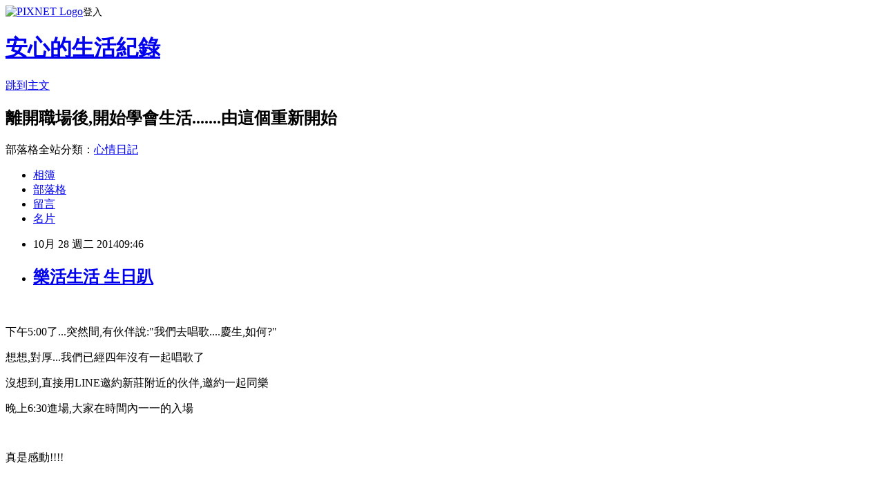

--- FILE ---
content_type: text/html; charset=utf-8
request_url: https://anne1017.pixnet.net/blog/posts/5059144278
body_size: 23309
content:
<!DOCTYPE html><html lang="zh-TW"><head><meta charSet="utf-8"/><meta name="viewport" content="width=device-width, initial-scale=1"/><link rel="stylesheet" href="https://static.1px.tw/blog-next/_next/static/chunks/b1e52b495cc0137c.css" data-precedence="next"/><link rel="stylesheet" href="https://static.1px.tw/blog-next/public/fix.css?v=202601270109" type="text/css" data-precedence="medium"/><link rel="stylesheet" href="https://s3.1px.tw/blog/theme/choc/iframe-popup.css?v=202601270109" type="text/css" data-precedence="medium"/><link rel="stylesheet" href="https://s3.1px.tw/blog/theme/choc/plugins.min.css?v=202601270109" type="text/css" data-precedence="medium"/><link rel="stylesheet" href="https://s3.1px.tw/blog/theme/choc/openid-comment.css?v=202601270109" type="text/css" data-precedence="medium"/><link rel="stylesheet" href="https://s3.1px.tw/blog/theme/choc/style.min.css?v=202601270109" type="text/css" data-precedence="medium"/><link rel="stylesheet" href="https://s3.1px.tw/blog/theme/choc/main.min.css?v=202601270109" type="text/css" data-precedence="medium"/><link rel="stylesheet" href="https://pimg.1px.tw/anne1017/assets/anne1017.css?v=202601270109" type="text/css" data-precedence="medium"/><link rel="stylesheet" href="https://s3.1px.tw/blog/theme/choc/author-info.css?v=202601270109" type="text/css" data-precedence="medium"/><link rel="stylesheet" href="https://s3.1px.tw/blog/theme/choc/idlePop.min.css?v=202601270109" type="text/css" data-precedence="medium"/><link rel="preload" as="script" fetchPriority="low" href="https://static.1px.tw/blog-next/_next/static/chunks/94688e2baa9fea03.js"/><script src="https://static.1px.tw/blog-next/_next/static/chunks/41eaa5427c45ebcc.js" async=""></script><script src="https://static.1px.tw/blog-next/_next/static/chunks/e2c6231760bc85bd.js" async=""></script><script src="https://static.1px.tw/blog-next/_next/static/chunks/94bde6376cf279be.js" async=""></script><script src="https://static.1px.tw/blog-next/_next/static/chunks/426b9d9d938a9eb4.js" async=""></script><script src="https://static.1px.tw/blog-next/_next/static/chunks/turbopack-5021d21b4b170dda.js" async=""></script><script src="https://static.1px.tw/blog-next/_next/static/chunks/ff1a16fafef87110.js" async=""></script><script src="https://static.1px.tw/blog-next/_next/static/chunks/e308b2b9ce476a3e.js" async=""></script><script src="https://static.1px.tw/blog-next/_next/static/chunks/169ce1e25068f8ff.js" async=""></script><script src="https://static.1px.tw/blog-next/_next/static/chunks/d3c6eed28c1dd8e2.js" async=""></script><script src="https://static.1px.tw/blog-next/_next/static/chunks/d4d39cfc2a072218.js" async=""></script><script src="https://static.1px.tw/blog-next/_next/static/chunks/6a5d72c05b9cd4ba.js" async=""></script><script src="https://static.1px.tw/blog-next/_next/static/chunks/8af6103cf1375f47.js" async=""></script><script src="https://static.1px.tw/blog-next/_next/static/chunks/e90cbf588986111c.js" async=""></script><script src="https://static.1px.tw/blog-next/_next/static/chunks/6fc86f1438482192.js" async=""></script><script src="https://static.1px.tw/blog-next/_next/static/chunks/6d1100e43ad18157.js" async=""></script><script src="https://static.1px.tw/blog-next/_next/static/chunks/c2622454eda6e045.js" async=""></script><script src="https://static.1px.tw/blog-next/_next/static/chunks/ed01c75076819ebd.js" async=""></script><script src="https://static.1px.tw/blog-next/_next/static/chunks/a4df8fc19a9a82e6.js" async=""></script><title>樂活生活 生日趴</title><meta name="description" content="   下午5:00了...突然間,有伙伴說:&quot;我們去唱歌....慶生,如何?&quot; 想想,對厚...我們已經四年沒有一起唱歌了"/><meta name="author" content="安心的生活紀錄"/><meta name="google-adsense-platform-account" content="pub-2647689032095179"/><meta name="fb:app_id" content="101730233200171"/><link rel="canonical" href="https://anne1017.pixnet.net/blog/posts/5059144278"/><meta property="og:title" content="樂活生活 生日趴"/><meta property="og:description" content="   下午5:00了...突然間,有伙伴說:&quot;我們去唱歌....慶生,如何?&quot; 想想,對厚...我們已經四年沒有一起唱歌了"/><meta property="og:url" content="https://anne1017.pixnet.net/blog/posts/5059144278"/><meta property="og:image" content="https://pimg.1px.tw/anne1017/1414460788-712363024.jpg"/><meta property="og:type" content="article"/><meta name="twitter:card" content="summary_large_image"/><meta name="twitter:title" content="樂活生活 生日趴"/><meta name="twitter:description" content="   下午5:00了...突然間,有伙伴說:&quot;我們去唱歌....慶生,如何?&quot; 想想,對厚...我們已經四年沒有一起唱歌了"/><meta name="twitter:image" content="https://pimg.1px.tw/anne1017/1414460788-712363024.jpg"/><link rel="icon" href="/favicon.ico?favicon.a62c60e0.ico" sizes="32x32" type="image/x-icon"/><script src="https://static.1px.tw/blog-next/_next/static/chunks/a6dad97d9634a72d.js" noModule=""></script></head><body><!--$--><!--/$--><!--$?--><template id="B:0"></template><!--/$--><script>requestAnimationFrame(function(){$RT=performance.now()});</script><script src="https://static.1px.tw/blog-next/_next/static/chunks/94688e2baa9fea03.js" id="_R_" async=""></script><div hidden id="S:0"><script id="pixnet-vars">
        window.PIXNET = {
          post_id: "5059144278",
          name: "anne1017",
          user_id: 0,
          blog_id: "2118291",
          display_ads: true,
          ad_options: {"chictrip":false}
        };
      </script><script type="text/javascript" src="https://code.jquery.com/jquery-latest.min.js"></script><script id="json-ld-article-script" type="application/ld+json">{"@context":"https:\u002F\u002Fschema.org","@type":"BlogPosting","isAccessibleForFree":true,"mainEntityOfPage":{"@type":"WebPage","@id":"https:\u002F\u002Fanne1017.pixnet.net\u002Fblog\u002Fposts\u002F5059144278"},"headline":"樂活生活 生日趴","description":"\u003Ca href=\"http:\u002F\u002Fanne1017.pixnet.net\u002Falbum\u002Fphoto\u002F290222460\"\u003E\u003Cimg title=\"20141022_200925.jpg\" src=\"http:\u002F\u002Fpic.pimg.tw\u002Fanne1017\u002F1414460788-712363024_m.jpg\" alt=\"20141022_200925.jpg\" border=\"0\"\u003E\u003C\u002Fa\u003E  \u003Cbr\u003E&#13; 下午5:00了...突然間,有伙伴說:\"我們去唱歌....慶生,如何?\"\u003Cbr\u003E&#13; 想想,對厚...我們已經四年沒有一起唱歌了\u003Cbr\u003E&#13;","articleBody":"\u003Cp\u003E\u003Cspan style=\"font-size: 14pt;\"\u003E\u003Ca href=\"http:\u002F\u002Fanne1017.pixnet.net\u002Falbum\u002Fphoto\u002F290222460\"\u003E\u003Cimg title=\"20141022_200925.jpg\" src=\"https:\u002F\u002Fpimg.1px.tw\u002Fanne1017\u002F1414460788-712363024.jpg\" alt=\"20141022_200925.jpg\" border=\"0\" \u002F\u003E\u003C\u002Fa\u003E &nbsp;\u003C\u002Fspan\u003E\u003C\u002Fp\u003E\r\n\u003Cp\u003E\u003Cspan style=\"font-size: 14pt;\"\u003E下午5:00了...突然間,有伙伴說:\"我們去唱歌....慶生,如何?\"\u003C\u002Fspan\u003E\u003C\u002Fp\u003E\r\n\u003Cp\u003E\u003Cspan style=\"font-size: 14pt;\"\u003E想想,對厚...我們已經四年沒有一起唱歌了\u003C\u002Fspan\u003E\u003C\u002Fp\u003E\r\n\u003Cp\u003E\u003Cspan style=\"font-size: 14pt;\"\u003E沒想到,直接用LINE邀約新莊附近的伙伴,邀約一起同樂\u003C\u002Fspan\u003E\u003C\u002Fp\u003E\r\n\u003Cp\u003E\u003Cspan style=\"font-size: 14pt;\"\u003E晚上6:30進場,大家在時間內一一的入場\u003C\u002Fspan\u003E\u003C\u002Fp\u003E\r\n\u003Cp\u003E&nbsp;\u003C\u002Fp\u003E\r\n\u003Cp\u003E\u003Cspan style=\"font-size: 14pt;\"\u003E真是感動!!!!\u003C\u002Fspan\u003E\u003C\u002Fp\u003E\r\n\u003Cp\u003E&nbsp;\u003C\u002Fp\u003E\r\n\u003Cp\u003E&nbsp;\u003Ca href=\"http:\u002F\u002Fanne1017.pixnet.net\u002Falbum\u002Fphoto\u002F290222451\"\u003E\u003Cimg title=\"2014-10-22 19.22.48.jpg\" src=\"https:\u002F\u002Fpimg.1px.tw\u002Fanne1017\u002F1414460784-2200785304.jpg\" alt=\"2014-10-22 19.22.48.jpg\" border=\"0\" \u002F\u003E\u003C\u002Fa\u003E\u003C\u002Fp\u003E\r\n\u003Cp\u003E\u003Cspan style=\"font-size: 12pt;\"\u003E第一次與妍靜一起唱歌.因為四年前,我們公司組織辦活動時,她都沒有參與到\u003C\u002Fspan\u003E\u003C\u002Fp\u003E\r\n\u003Cp\u003E\u003Cspan style=\"font-size: 12pt;\"\u003E這些歌叫\"太委曲\",沒想到我抓的鏡頭真剛好\u003C\u002Fspan\u003E\u003C\u002Fp\u003E\r\n\u003Cp\u003E\u003Cspan style=\"font-size: 12pt;\"\u003E那唱歌的FU...真是剛剛好\u003C\u002Fspan\u003E\u003C\u002Fp\u003E\r\n\u003Cp\u003E&nbsp;&nbsp;&nbsp;\u003Ca href=\"http:\u002F\u002Fanne1017.pixnet.net\u002Falbum\u002Fphoto\u002F290222454\"\u003E\u003Cimg title=\"2014-10-22 20.10.27.jpg\" src=\"https:\u002F\u002Fpimg.1px.tw\u002Fanne1017\u002F1414460785-3323407386.jpg\" alt=\"2014-10-22 20.10.27.jpg\" border=\"0\" \u002F\u003E\u003C\u002Fa\u003E\u003C\u002Fp\u003E\r\n\u003Cp\u003E\u003Cspan style=\"font-size: 12pt;\"\u003E各就各位....大家自己找位置拍照了\u003C\u002Fspan\u003E\u003C\u002Fp\u003E\r\n\u003Cp\u003E&nbsp;\u003C\u002Fp\u003E\r\n\u003Cp\u003E\u003Cspan style=\"font-size: 12pt;\"\u003E常常有人問我說:\"秀姐,你的部落格裡伙伴好多喔?都是你的下線嗎?\"\u003C\u002Fspan\u003E\u003C\u002Fp\u003E\r\n\u003Cp\u003E\u003Cspan style=\"font-size: 12pt;\"\u003E我可以很明確的告訴你:\"是的!他們都是我的下線..而非伙伴關係而已,而且還像家人\"\u003C\u002Fspan\u003E\u003C\u002Fp\u003E\r\n\u003Cp\u003E\u003Cspan style=\"font-size: 12pt;\"\u003E也常有人問我說:\"為什麼你的部落格常有伙伴們的互動聚會狀況?\"\u003C\u002Fspan\u003E\u003C\u002Fp\u003E\r\n\u003Cp\u003E&nbsp;\u003C\u002Fp\u003E\r\n\u003Cp\u003E\u003Cspan style=\"font-size: 12pt;\"\u003E秀幾張超讚的照片給大家看.....跟我們一起唱歌有多好玩\u003C\u002Fspan\u003E\u003C\u002Fp\u003E\r\n\u003Cp\u003E\u003Cspan style=\"font-size: 12pt;\"\u003E\u003Cimg title=\"20141022_211929\" src=\"https:\u002F\u002Fpimg.1px.tw\u002Fanne1017\u002F1414461682-180203943.jpg\" alt=\"20141022_211929\" border=\"0\" \u002F\u003E\u003C\u002Fspan\u003E\u003C\u002Fp\u003E\r\n\u003Cp\u003E\u003Cspan style=\"font-size: 12pt;\"\u003E\u003Cimg title=\"20141022_211928\" src=\"https:\u002F\u002Fpimg.1px.tw\u002Fanne1017\u002F1414461682-1889621206.jpg\" alt=\"20141022_211928\" border=\"0\" \u002F\u003E\u003C\u002Fspan\u003E\u003C\u002Fp\u003E\r\n\u003Cp\u003E\u003Cspan style=\"font-size: 12pt;\"\u003E\u003Cimg title=\"20141022_202603\" src=\"https:\u002F\u002Fpimg.1px.tw\u002Fanne1017\u002F1414461682-301571742.jpg\" alt=\"20141022_202603\" border=\"0\" \u002F\u003E\u003C\u002Fspan\u003E\u003C\u002Fp\u003E\r\n\u003Cp\u003E\u003Cspan style=\"font-size: 12pt;\"\u003E像不像檳榔姐妹花?\u003C\u002Fspan\u003E\u003C\u002Fp\u003E\r\n\u003Cp\u003E\u003Cspan style=\"font-size: 12pt;\"\u003E\u003Cimg title=\"20141022_191347\" src=\"https:\u002F\u002Fpimg.1px.tw\u002Fanne1017\u002F1414461682-3876815504.jpg\" alt=\"20141022_191347\" border=\"0\" \u002F\u003E \u003C\u002Fspan\u003E\u003C\u002Fp\u003E\r\n\u003Cp\u003E\u003Cspan style=\"font-size: 12pt;\"\u003E你有沒有發現,有一個愛唱歌到什麼地步???\u003C\u002Fspan\u003E\u003C\u002Fp\u003E\r\n\u003Cp\u003E\u003Cspan style=\"font-size: 12pt;\"\u003E原本有一個伙伴的老公一開始不太想來...因為覺得自己跟大家不熟\u003C\u002Fspan\u003E\u003C\u002Fp\u003E\r\n\u003Cp\u003E\u003Cspan style=\"font-size: 12pt;\"\u003E結果,來了不到二十分鐘....他玩的最開心\u003C\u002Fspan\u003E\u003C\u002Fp\u003E\r\n\u003Cp\u003E\u003Cspan style=\"font-size: 12pt;\"\u003E事後我請教他,來了有沒有後悔???\u003C\u002Fspan\u003E\u003C\u002Fp\u003E\r\n\u003Cp\u003E\u003Cspan style=\"font-size: 12pt;\"\u003E他很開心的說:\"第一次看到在KTV裡看到了一場演唱會\"&nbsp;\u003Cspan style=\"font-size: 14pt;\"\u003E\u003Cimg src=\"http:\u002F\u002Fs.pixfs.net\u002Ff.pixnet.net\u002Fimages\u002Femotions\u002F017.gif\" alt=\"\" border=\"0\" \u002F\u003E\u003C\u002Fspan\u003E\u003C\u002Fspan\u003E\u003C\u002Fp\u003E\r\n\u003Cp\u003E&nbsp;&nbsp;&nbsp;\u003C\u002Fp\u003E","image":["https:\u002F\u002Fpimg.1px.tw\u002Fanne1017\u002F1414460788-712363024.jpg"],"author":{"@type":"Person","name":"安心的生活紀錄","url":"https:\u002F\u002Fwww.pixnet.net\u002Fpcard\u002Fanne1017"},"publisher":{"@type":"Organization","name":"安心的生活紀錄","logo":{"@type":"ImageObject","url":"https:\u002F\u002Fs3.1px.tw\u002Fblog\u002Fcommon\u002Favatar\u002Fblog_cover_dark.jpg"}},"datePublished":"2014-10-28T01:46:50.000Z","dateModified":"","keywords":[],"articleSection":"我的生活"}</script><template id="P:1"></template><template id="P:2"></template><template id="P:3"></template><section aria-label="Notifications alt+T" tabindex="-1" aria-live="polite" aria-relevant="additions text" aria-atomic="false"></section></div><script>(self.__next_f=self.__next_f||[]).push([0])</script><script>self.__next_f.push([1,"1:\"$Sreact.fragment\"\n3:I[39756,[\"https://static.1px.tw/blog-next/_next/static/chunks/ff1a16fafef87110.js\",\"https://static.1px.tw/blog-next/_next/static/chunks/e308b2b9ce476a3e.js\"],\"default\"]\n4:I[53536,[\"https://static.1px.tw/blog-next/_next/static/chunks/ff1a16fafef87110.js\",\"https://static.1px.tw/blog-next/_next/static/chunks/e308b2b9ce476a3e.js\"],\"default\"]\n6:I[97367,[\"https://static.1px.tw/blog-next/_next/static/chunks/ff1a16fafef87110.js\",\"https://static.1px.tw/blog-next/_next/static/chunks/e308b2b9ce476a3e.js\"],\"OutletBoundary\"]\n8:I[97367,[\"https://static.1px.tw/blog-next/_next/static/chunks/ff1a16fafef87110.js\",\"https://static.1px.tw/blog-next/_next/static/chunks/e308b2b9ce476a3e.js\"],\"ViewportBoundary\"]\na:I[97367,[\"https://static.1px.tw/blog-next/_next/static/chunks/ff1a16fafef87110.js\",\"https://static.1px.tw/blog-next/_next/static/chunks/e308b2b9ce476a3e.js\"],\"MetadataBoundary\"]\nc:I[63491,[\"https://static.1px.tw/blog-next/_next/static/chunks/169ce1e25068f8ff.js\",\"https://static.1px.tw/blog-next/_next/static/chunks/d3c6eed28c1dd8e2.js\"],\"default\"]\n:HL[\"https://static.1px.tw/blog-next/_next/static/chunks/b1e52b495cc0137c.css\",\"style\"]\n"])</script><script>self.__next_f.push([1,"0:{\"P\":null,\"b\":\"JQ_Jy432Rf5mCJvB01Y9Z\",\"c\":[\"\",\"blog\",\"posts\",\"5059144278\"],\"q\":\"\",\"i\":false,\"f\":[[[\"\",{\"children\":[\"blog\",{\"children\":[\"posts\",{\"children\":[[\"id\",\"5059144278\",\"d\"],{\"children\":[\"__PAGE__\",{}]}]}]}]},\"$undefined\",\"$undefined\",true],[[\"$\",\"$1\",\"c\",{\"children\":[[[\"$\",\"script\",\"script-0\",{\"src\":\"https://static.1px.tw/blog-next/_next/static/chunks/d4d39cfc2a072218.js\",\"async\":true,\"nonce\":\"$undefined\"}],[\"$\",\"script\",\"script-1\",{\"src\":\"https://static.1px.tw/blog-next/_next/static/chunks/6a5d72c05b9cd4ba.js\",\"async\":true,\"nonce\":\"$undefined\"}],[\"$\",\"script\",\"script-2\",{\"src\":\"https://static.1px.tw/blog-next/_next/static/chunks/8af6103cf1375f47.js\",\"async\":true,\"nonce\":\"$undefined\"}]],\"$L2\"]}],{\"children\":[[\"$\",\"$1\",\"c\",{\"children\":[null,[\"$\",\"$L3\",null,{\"parallelRouterKey\":\"children\",\"error\":\"$undefined\",\"errorStyles\":\"$undefined\",\"errorScripts\":\"$undefined\",\"template\":[\"$\",\"$L4\",null,{}],\"templateStyles\":\"$undefined\",\"templateScripts\":\"$undefined\",\"notFound\":\"$undefined\",\"forbidden\":\"$undefined\",\"unauthorized\":\"$undefined\"}]]}],{\"children\":[[\"$\",\"$1\",\"c\",{\"children\":[null,[\"$\",\"$L3\",null,{\"parallelRouterKey\":\"children\",\"error\":\"$undefined\",\"errorStyles\":\"$undefined\",\"errorScripts\":\"$undefined\",\"template\":[\"$\",\"$L4\",null,{}],\"templateStyles\":\"$undefined\",\"templateScripts\":\"$undefined\",\"notFound\":\"$undefined\",\"forbidden\":\"$undefined\",\"unauthorized\":\"$undefined\"}]]}],{\"children\":[[\"$\",\"$1\",\"c\",{\"children\":[null,[\"$\",\"$L3\",null,{\"parallelRouterKey\":\"children\",\"error\":\"$undefined\",\"errorStyles\":\"$undefined\",\"errorScripts\":\"$undefined\",\"template\":[\"$\",\"$L4\",null,{}],\"templateStyles\":\"$undefined\",\"templateScripts\":\"$undefined\",\"notFound\":\"$undefined\",\"forbidden\":\"$undefined\",\"unauthorized\":\"$undefined\"}]]}],{\"children\":[[\"$\",\"$1\",\"c\",{\"children\":[\"$L5\",[[\"$\",\"link\",\"0\",{\"rel\":\"stylesheet\",\"href\":\"https://static.1px.tw/blog-next/_next/static/chunks/b1e52b495cc0137c.css\",\"precedence\":\"next\",\"crossOrigin\":\"$undefined\",\"nonce\":\"$undefined\"}],[\"$\",\"script\",\"script-0\",{\"src\":\"https://static.1px.tw/blog-next/_next/static/chunks/6fc86f1438482192.js\",\"async\":true,\"nonce\":\"$undefined\"}],[\"$\",\"script\",\"script-1\",{\"src\":\"https://static.1px.tw/blog-next/_next/static/chunks/6d1100e43ad18157.js\",\"async\":true,\"nonce\":\"$undefined\"}],[\"$\",\"script\",\"script-2\",{\"src\":\"https://static.1px.tw/blog-next/_next/static/chunks/c2622454eda6e045.js\",\"async\":true,\"nonce\":\"$undefined\"}],[\"$\",\"script\",\"script-3\",{\"src\":\"https://static.1px.tw/blog-next/_next/static/chunks/ed01c75076819ebd.js\",\"async\":true,\"nonce\":\"$undefined\"}],[\"$\",\"script\",\"script-4\",{\"src\":\"https://static.1px.tw/blog-next/_next/static/chunks/a4df8fc19a9a82e6.js\",\"async\":true,\"nonce\":\"$undefined\"}]],[\"$\",\"$L6\",null,{\"children\":\"$@7\"}]]}],{},null,false,false]},null,false,false]},null,false,false]},null,false,false]},null,false,false],[\"$\",\"$1\",\"h\",{\"children\":[null,[\"$\",\"$L8\",null,{\"children\":\"$@9\"}],[\"$\",\"$La\",null,{\"children\":\"$@b\"}],null]}],false]],\"m\":\"$undefined\",\"G\":[\"$c\",[]],\"S\":false}\n"])</script><script>self.__next_f.push([1,"9:[[\"$\",\"meta\",\"0\",{\"charSet\":\"utf-8\"}],[\"$\",\"meta\",\"1\",{\"name\":\"viewport\",\"content\":\"width=device-width, initial-scale=1\"}]]\n"])</script><script>self.__next_f.push([1,"d:I[79520,[\"https://static.1px.tw/blog-next/_next/static/chunks/d4d39cfc2a072218.js\",\"https://static.1px.tw/blog-next/_next/static/chunks/6a5d72c05b9cd4ba.js\",\"https://static.1px.tw/blog-next/_next/static/chunks/8af6103cf1375f47.js\"],\"\"]\n10:I[2352,[\"https://static.1px.tw/blog-next/_next/static/chunks/d4d39cfc2a072218.js\",\"https://static.1px.tw/blog-next/_next/static/chunks/6a5d72c05b9cd4ba.js\",\"https://static.1px.tw/blog-next/_next/static/chunks/8af6103cf1375f47.js\"],\"AdultWarningModal\"]\n11:I[69182,[\"https://static.1px.tw/blog-next/_next/static/chunks/d4d39cfc2a072218.js\",\"https://static.1px.tw/blog-next/_next/static/chunks/6a5d72c05b9cd4ba.js\",\"https://static.1px.tw/blog-next/_next/static/chunks/8af6103cf1375f47.js\"],\"HydrationComplete\"]\n12:I[12985,[\"https://static.1px.tw/blog-next/_next/static/chunks/d4d39cfc2a072218.js\",\"https://static.1px.tw/blog-next/_next/static/chunks/6a5d72c05b9cd4ba.js\",\"https://static.1px.tw/blog-next/_next/static/chunks/8af6103cf1375f47.js\"],\"NuqsAdapter\"]\n13:I[82782,[\"https://static.1px.tw/blog-next/_next/static/chunks/d4d39cfc2a072218.js\",\"https://static.1px.tw/blog-next/_next/static/chunks/6a5d72c05b9cd4ba.js\",\"https://static.1px.tw/blog-next/_next/static/chunks/8af6103cf1375f47.js\"],\"RefineContext\"]\n14:I[29306,[\"https://static.1px.tw/blog-next/_next/static/chunks/d4d39cfc2a072218.js\",\"https://static.1px.tw/blog-next/_next/static/chunks/6a5d72c05b9cd4ba.js\",\"https://static.1px.tw/blog-next/_next/static/chunks/8af6103cf1375f47.js\",\"https://static.1px.tw/blog-next/_next/static/chunks/e90cbf588986111c.js\",\"https://static.1px.tw/blog-next/_next/static/chunks/d3c6eed28c1dd8e2.js\"],\"default\"]\n2:[\"$\",\"html\",null,{\"lang\":\"zh-TW\",\"children\":[[\"$\",\"$Ld\",null,{\"id\":\"google-tag-manager\",\"strategy\":\"afterInteractive\",\"children\":\"\\n(function(w,d,s,l,i){w[l]=w[l]||[];w[l].push({'gtm.start':\\nnew Date().getTime(),event:'gtm.js'});var f=d.getElementsByTagName(s)[0],\\nj=d.createElement(s),dl=l!='dataLayer'?'\u0026l='+l:'';j.async=true;j.src=\\n'https://www.googletagmanager.com/gtm.js?id='+i+dl;f.parentNode.insertBefore(j,f);\\n})(window,document,'script','dataLayer','GTM-TRLQMPKX');\\n  \"}],\"$Le\",\"$Lf\",[\"$\",\"body\",null,{\"children\":[[\"$\",\"$L10\",null,{\"display\":false}],[\"$\",\"$L11\",null,{}],[\"$\",\"$L12\",null,{\"children\":[\"$\",\"$L13\",null,{\"children\":[\"$\",\"$L3\",null,{\"parallelRouterKey\":\"children\",\"error\":\"$undefined\",\"errorStyles\":\"$undefined\",\"errorScripts\":\"$undefined\",\"template\":[\"$\",\"$L4\",null,{}],\"templateStyles\":\"$undefined\",\"templateScripts\":\"$undefined\",\"notFound\":[[\"$\",\"$L14\",null,{}],[]],\"forbidden\":\"$undefined\",\"unauthorized\":\"$undefined\"}]}]}]]}]]}]\n"])</script><script>self.__next_f.push([1,"e:null\nf:null\n"])</script><script>self.__next_f.push([1,"16:I[27201,[\"https://static.1px.tw/blog-next/_next/static/chunks/ff1a16fafef87110.js\",\"https://static.1px.tw/blog-next/_next/static/chunks/e308b2b9ce476a3e.js\"],\"IconMark\"]\n5:[[\"$\",\"script\",null,{\"id\":\"pixnet-vars\",\"children\":\"\\n        window.PIXNET = {\\n          post_id: \\\"5059144278\\\",\\n          name: \\\"anne1017\\\",\\n          user_id: 0,\\n          blog_id: \\\"2118291\\\",\\n          display_ads: true,\\n          ad_options: {\\\"chictrip\\\":false}\\n        };\\n      \"}],\"$L15\"]\n"])</script><script>self.__next_f.push([1,"b:[[\"$\",\"title\",\"0\",{\"children\":\"樂活生活 生日趴\"}],[\"$\",\"meta\",\"1\",{\"name\":\"description\",\"content\":\"  \\r 下午5:00了...突然間,有伙伴說:\\\"我們去唱歌....慶生,如何?\\\"\\r 想想,對厚...我們已經四年沒有一起唱歌了\\r\"}],[\"$\",\"meta\",\"2\",{\"name\":\"author\",\"content\":\"安心的生活紀錄\"}],[\"$\",\"meta\",\"3\",{\"name\":\"google-adsense-platform-account\",\"content\":\"pub-2647689032095179\"}],[\"$\",\"meta\",\"4\",{\"name\":\"fb:app_id\",\"content\":\"101730233200171\"}],[\"$\",\"link\",\"5\",{\"rel\":\"canonical\",\"href\":\"https://anne1017.pixnet.net/blog/posts/5059144278\"}],[\"$\",\"meta\",\"6\",{\"property\":\"og:title\",\"content\":\"樂活生活 生日趴\"}],[\"$\",\"meta\",\"7\",{\"property\":\"og:description\",\"content\":\"  \\r 下午5:00了...突然間,有伙伴說:\\\"我們去唱歌....慶生,如何?\\\"\\r 想想,對厚...我們已經四年沒有一起唱歌了\\r\"}],[\"$\",\"meta\",\"8\",{\"property\":\"og:url\",\"content\":\"https://anne1017.pixnet.net/blog/posts/5059144278\"}],[\"$\",\"meta\",\"9\",{\"property\":\"og:image\",\"content\":\"https://pimg.1px.tw/anne1017/1414460788-712363024.jpg\"}],[\"$\",\"meta\",\"10\",{\"property\":\"og:type\",\"content\":\"article\"}],[\"$\",\"meta\",\"11\",{\"name\":\"twitter:card\",\"content\":\"summary_large_image\"}],[\"$\",\"meta\",\"12\",{\"name\":\"twitter:title\",\"content\":\"樂活生活 生日趴\"}],[\"$\",\"meta\",\"13\",{\"name\":\"twitter:description\",\"content\":\"  \\r 下午5:00了...突然間,有伙伴說:\\\"我們去唱歌....慶生,如何?\\\"\\r 想想,對厚...我們已經四年沒有一起唱歌了\\r\"}],[\"$\",\"meta\",\"14\",{\"name\":\"twitter:image\",\"content\":\"https://pimg.1px.tw/anne1017/1414460788-712363024.jpg\"}],[\"$\",\"link\",\"15\",{\"rel\":\"icon\",\"href\":\"/favicon.ico?favicon.a62c60e0.ico\",\"sizes\":\"32x32\",\"type\":\"image/x-icon\"}],[\"$\",\"$L16\",\"16\",{}]]\n"])</script><script>self.__next_f.push([1,"7:null\n"])</script><script>self.__next_f.push([1,":HL[\"https://static.1px.tw/blog-next/public/fix.css?v=202601270109\",\"style\",{\"type\":\"text/css\"}]\n:HL[\"https://s3.1px.tw/blog/theme/choc/iframe-popup.css?v=202601270109\",\"style\",{\"type\":\"text/css\"}]\n:HL[\"https://s3.1px.tw/blog/theme/choc/plugins.min.css?v=202601270109\",\"style\",{\"type\":\"text/css\"}]\n:HL[\"https://s3.1px.tw/blog/theme/choc/openid-comment.css?v=202601270109\",\"style\",{\"type\":\"text/css\"}]\n:HL[\"https://s3.1px.tw/blog/theme/choc/style.min.css?v=202601270109\",\"style\",{\"type\":\"text/css\"}]\n:HL[\"https://s3.1px.tw/blog/theme/choc/main.min.css?v=202601270109\",\"style\",{\"type\":\"text/css\"}]\n:HL[\"https://pimg.1px.tw/anne1017/assets/anne1017.css?v=202601270109\",\"style\",{\"type\":\"text/css\"}]\n:HL[\"https://s3.1px.tw/blog/theme/choc/author-info.css?v=202601270109\",\"style\",{\"type\":\"text/css\"}]\n:HL[\"https://s3.1px.tw/blog/theme/choc/idlePop.min.css?v=202601270109\",\"style\",{\"type\":\"text/css\"}]\n17:T1b47,"])</script><script>self.__next_f.push([1,"{\"@context\":\"https:\\u002F\\u002Fschema.org\",\"@type\":\"BlogPosting\",\"isAccessibleForFree\":true,\"mainEntityOfPage\":{\"@type\":\"WebPage\",\"@id\":\"https:\\u002F\\u002Fanne1017.pixnet.net\\u002Fblog\\u002Fposts\\u002F5059144278\"},\"headline\":\"樂活生活 生日趴\",\"description\":\"\\u003Ca href=\\\"http:\\u002F\\u002Fanne1017.pixnet.net\\u002Falbum\\u002Fphoto\\u002F290222460\\\"\\u003E\\u003Cimg title=\\\"20141022_200925.jpg\\\" src=\\\"http:\\u002F\\u002Fpic.pimg.tw\\u002Fanne1017\\u002F1414460788-712363024_m.jpg\\\" alt=\\\"20141022_200925.jpg\\\" border=\\\"0\\\"\\u003E\\u003C\\u002Fa\\u003E  \\u003Cbr\\u003E\u0026#13; 下午5:00了...突然間,有伙伴說:\\\"我們去唱歌....慶生,如何?\\\"\\u003Cbr\\u003E\u0026#13; 想想,對厚...我們已經四年沒有一起唱歌了\\u003Cbr\\u003E\u0026#13;\",\"articleBody\":\"\\u003Cp\\u003E\\u003Cspan style=\\\"font-size: 14pt;\\\"\\u003E\\u003Ca href=\\\"http:\\u002F\\u002Fanne1017.pixnet.net\\u002Falbum\\u002Fphoto\\u002F290222460\\\"\\u003E\\u003Cimg title=\\\"20141022_200925.jpg\\\" src=\\\"https:\\u002F\\u002Fpimg.1px.tw\\u002Fanne1017\\u002F1414460788-712363024.jpg\\\" alt=\\\"20141022_200925.jpg\\\" border=\\\"0\\\" \\u002F\\u003E\\u003C\\u002Fa\\u003E \u0026nbsp;\\u003C\\u002Fspan\\u003E\\u003C\\u002Fp\\u003E\\r\\n\\u003Cp\\u003E\\u003Cspan style=\\\"font-size: 14pt;\\\"\\u003E下午5:00了...突然間,有伙伴說:\\\"我們去唱歌....慶生,如何?\\\"\\u003C\\u002Fspan\\u003E\\u003C\\u002Fp\\u003E\\r\\n\\u003Cp\\u003E\\u003Cspan style=\\\"font-size: 14pt;\\\"\\u003E想想,對厚...我們已經四年沒有一起唱歌了\\u003C\\u002Fspan\\u003E\\u003C\\u002Fp\\u003E\\r\\n\\u003Cp\\u003E\\u003Cspan style=\\\"font-size: 14pt;\\\"\\u003E沒想到,直接用LINE邀約新莊附近的伙伴,邀約一起同樂\\u003C\\u002Fspan\\u003E\\u003C\\u002Fp\\u003E\\r\\n\\u003Cp\\u003E\\u003Cspan style=\\\"font-size: 14pt;\\\"\\u003E晚上6:30進場,大家在時間內一一的入場\\u003C\\u002Fspan\\u003E\\u003C\\u002Fp\\u003E\\r\\n\\u003Cp\\u003E\u0026nbsp;\\u003C\\u002Fp\\u003E\\r\\n\\u003Cp\\u003E\\u003Cspan style=\\\"font-size: 14pt;\\\"\\u003E真是感動!!!!\\u003C\\u002Fspan\\u003E\\u003C\\u002Fp\\u003E\\r\\n\\u003Cp\\u003E\u0026nbsp;\\u003C\\u002Fp\\u003E\\r\\n\\u003Cp\\u003E\u0026nbsp;\\u003Ca href=\\\"http:\\u002F\\u002Fanne1017.pixnet.net\\u002Falbum\\u002Fphoto\\u002F290222451\\\"\\u003E\\u003Cimg title=\\\"2014-10-22 19.22.48.jpg\\\" src=\\\"https:\\u002F\\u002Fpimg.1px.tw\\u002Fanne1017\\u002F1414460784-2200785304.jpg\\\" alt=\\\"2014-10-22 19.22.48.jpg\\\" border=\\\"0\\\" \\u002F\\u003E\\u003C\\u002Fa\\u003E\\u003C\\u002Fp\\u003E\\r\\n\\u003Cp\\u003E\\u003Cspan style=\\\"font-size: 12pt;\\\"\\u003E第一次與妍靜一起唱歌.因為四年前,我們公司組織辦活動時,她都沒有參與到\\u003C\\u002Fspan\\u003E\\u003C\\u002Fp\\u003E\\r\\n\\u003Cp\\u003E\\u003Cspan style=\\\"font-size: 12pt;\\\"\\u003E這些歌叫\\\"太委曲\\\",沒想到我抓的鏡頭真剛好\\u003C\\u002Fspan\\u003E\\u003C\\u002Fp\\u003E\\r\\n\\u003Cp\\u003E\\u003Cspan style=\\\"font-size: 12pt;\\\"\\u003E那唱歌的FU...真是剛剛好\\u003C\\u002Fspan\\u003E\\u003C\\u002Fp\\u003E\\r\\n\\u003Cp\\u003E\u0026nbsp;\u0026nbsp;\u0026nbsp;\\u003Ca href=\\\"http:\\u002F\\u002Fanne1017.pixnet.net\\u002Falbum\\u002Fphoto\\u002F290222454\\\"\\u003E\\u003Cimg title=\\\"2014-10-22 20.10.27.jpg\\\" src=\\\"https:\\u002F\\u002Fpimg.1px.tw\\u002Fanne1017\\u002F1414460785-3323407386.jpg\\\" alt=\\\"2014-10-22 20.10.27.jpg\\\" border=\\\"0\\\" \\u002F\\u003E\\u003C\\u002Fa\\u003E\\u003C\\u002Fp\\u003E\\r\\n\\u003Cp\\u003E\\u003Cspan style=\\\"font-size: 12pt;\\\"\\u003E各就各位....大家自己找位置拍照了\\u003C\\u002Fspan\\u003E\\u003C\\u002Fp\\u003E\\r\\n\\u003Cp\\u003E\u0026nbsp;\\u003C\\u002Fp\\u003E\\r\\n\\u003Cp\\u003E\\u003Cspan style=\\\"font-size: 12pt;\\\"\\u003E常常有人問我說:\\\"秀姐,你的部落格裡伙伴好多喔?都是你的下線嗎?\\\"\\u003C\\u002Fspan\\u003E\\u003C\\u002Fp\\u003E\\r\\n\\u003Cp\\u003E\\u003Cspan style=\\\"font-size: 12pt;\\\"\\u003E我可以很明確的告訴你:\\\"是的!他們都是我的下線..而非伙伴關係而已,而且還像家人\\\"\\u003C\\u002Fspan\\u003E\\u003C\\u002Fp\\u003E\\r\\n\\u003Cp\\u003E\\u003Cspan style=\\\"font-size: 12pt;\\\"\\u003E也常有人問我說:\\\"為什麼你的部落格常有伙伴們的互動聚會狀況?\\\"\\u003C\\u002Fspan\\u003E\\u003C\\u002Fp\\u003E\\r\\n\\u003Cp\\u003E\u0026nbsp;\\u003C\\u002Fp\\u003E\\r\\n\\u003Cp\\u003E\\u003Cspan style=\\\"font-size: 12pt;\\\"\\u003E秀幾張超讚的照片給大家看.....跟我們一起唱歌有多好玩\\u003C\\u002Fspan\\u003E\\u003C\\u002Fp\\u003E\\r\\n\\u003Cp\\u003E\\u003Cspan style=\\\"font-size: 12pt;\\\"\\u003E\\u003Cimg title=\\\"20141022_211929\\\" src=\\\"https:\\u002F\\u002Fpimg.1px.tw\\u002Fanne1017\\u002F1414461682-180203943.jpg\\\" alt=\\\"20141022_211929\\\" border=\\\"0\\\" \\u002F\\u003E\\u003C\\u002Fspan\\u003E\\u003C\\u002Fp\\u003E\\r\\n\\u003Cp\\u003E\\u003Cspan style=\\\"font-size: 12pt;\\\"\\u003E\\u003Cimg title=\\\"20141022_211928\\\" src=\\\"https:\\u002F\\u002Fpimg.1px.tw\\u002Fanne1017\\u002F1414461682-1889621206.jpg\\\" alt=\\\"20141022_211928\\\" border=\\\"0\\\" \\u002F\\u003E\\u003C\\u002Fspan\\u003E\\u003C\\u002Fp\\u003E\\r\\n\\u003Cp\\u003E\\u003Cspan style=\\\"font-size: 12pt;\\\"\\u003E\\u003Cimg title=\\\"20141022_202603\\\" src=\\\"https:\\u002F\\u002Fpimg.1px.tw\\u002Fanne1017\\u002F1414461682-301571742.jpg\\\" alt=\\\"20141022_202603\\\" border=\\\"0\\\" \\u002F\\u003E\\u003C\\u002Fspan\\u003E\\u003C\\u002Fp\\u003E\\r\\n\\u003Cp\\u003E\\u003Cspan style=\\\"font-size: 12pt;\\\"\\u003E像不像檳榔姐妹花?\\u003C\\u002Fspan\\u003E\\u003C\\u002Fp\\u003E\\r\\n\\u003Cp\\u003E\\u003Cspan style=\\\"font-size: 12pt;\\\"\\u003E\\u003Cimg title=\\\"20141022_191347\\\" src=\\\"https:\\u002F\\u002Fpimg.1px.tw\\u002Fanne1017\\u002F1414461682-3876815504.jpg\\\" alt=\\\"20141022_191347\\\" border=\\\"0\\\" \\u002F\\u003E \\u003C\\u002Fspan\\u003E\\u003C\\u002Fp\\u003E\\r\\n\\u003Cp\\u003E\\u003Cspan style=\\\"font-size: 12pt;\\\"\\u003E你有沒有發現,有一個愛唱歌到什麼地步???\\u003C\\u002Fspan\\u003E\\u003C\\u002Fp\\u003E\\r\\n\\u003Cp\\u003E\\u003Cspan style=\\\"font-size: 12pt;\\\"\\u003E原本有一個伙伴的老公一開始不太想來...因為覺得自己跟大家不熟\\u003C\\u002Fspan\\u003E\\u003C\\u002Fp\\u003E\\r\\n\\u003Cp\\u003E\\u003Cspan style=\\\"font-size: 12pt;\\\"\\u003E結果,來了不到二十分鐘....他玩的最開心\\u003C\\u002Fspan\\u003E\\u003C\\u002Fp\\u003E\\r\\n\\u003Cp\\u003E\\u003Cspan style=\\\"font-size: 12pt;\\\"\\u003E事後我請教他,來了有沒有後悔???\\u003C\\u002Fspan\\u003E\\u003C\\u002Fp\\u003E\\r\\n\\u003Cp\\u003E\\u003Cspan style=\\\"font-size: 12pt;\\\"\\u003E他很開心的說:\\\"第一次看到在KTV裡看到了一場演唱會\\\"\u0026nbsp;\\u003Cspan style=\\\"font-size: 14pt;\\\"\\u003E\\u003Cimg src=\\\"http:\\u002F\\u002Fs.pixfs.net\\u002Ff.pixnet.net\\u002Fimages\\u002Femotions\\u002F017.gif\\\" alt=\\\"\\\" border=\\\"0\\\" \\u002F\\u003E\\u003C\\u002Fspan\\u003E\\u003C\\u002Fspan\\u003E\\u003C\\u002Fp\\u003E\\r\\n\\u003Cp\\u003E\u0026nbsp;\u0026nbsp;\u0026nbsp;\\u003C\\u002Fp\\u003E\",\"image\":[\"https:\\u002F\\u002Fpimg.1px.tw\\u002Fanne1017\\u002F1414460788-712363024.jpg\"],\"author\":{\"@type\":\"Person\",\"name\":\"安心的生活紀錄\",\"url\":\"https:\\u002F\\u002Fwww.pixnet.net\\u002Fpcard\\u002Fanne1017\"},\"publisher\":{\"@type\":\"Organization\",\"name\":\"安心的生活紀錄\",\"logo\":{\"@type\":\"ImageObject\",\"url\":\"https:\\u002F\\u002Fs3.1px.tw\\u002Fblog\\u002Fcommon\\u002Favatar\\u002Fblog_cover_dark.jpg\"}},\"datePublished\":\"2014-10-28T01:46:50.000Z\",\"dateModified\":\"\",\"keywords\":[],\"articleSection\":\"我的生活\"}"])</script><script>self.__next_f.push([1,"15:[[[[\"$\",\"link\",\"https://static.1px.tw/blog-next/public/fix.css?v=202601270109\",{\"rel\":\"stylesheet\",\"href\":\"https://static.1px.tw/blog-next/public/fix.css?v=202601270109\",\"type\":\"text/css\",\"precedence\":\"medium\"}],[\"$\",\"link\",\"https://s3.1px.tw/blog/theme/choc/iframe-popup.css?v=202601270109\",{\"rel\":\"stylesheet\",\"href\":\"https://s3.1px.tw/blog/theme/choc/iframe-popup.css?v=202601270109\",\"type\":\"text/css\",\"precedence\":\"medium\"}],[\"$\",\"link\",\"https://s3.1px.tw/blog/theme/choc/plugins.min.css?v=202601270109\",{\"rel\":\"stylesheet\",\"href\":\"https://s3.1px.tw/blog/theme/choc/plugins.min.css?v=202601270109\",\"type\":\"text/css\",\"precedence\":\"medium\"}],[\"$\",\"link\",\"https://s3.1px.tw/blog/theme/choc/openid-comment.css?v=202601270109\",{\"rel\":\"stylesheet\",\"href\":\"https://s3.1px.tw/blog/theme/choc/openid-comment.css?v=202601270109\",\"type\":\"text/css\",\"precedence\":\"medium\"}],[\"$\",\"link\",\"https://s3.1px.tw/blog/theme/choc/style.min.css?v=202601270109\",{\"rel\":\"stylesheet\",\"href\":\"https://s3.1px.tw/blog/theme/choc/style.min.css?v=202601270109\",\"type\":\"text/css\",\"precedence\":\"medium\"}],[\"$\",\"link\",\"https://s3.1px.tw/blog/theme/choc/main.min.css?v=202601270109\",{\"rel\":\"stylesheet\",\"href\":\"https://s3.1px.tw/blog/theme/choc/main.min.css?v=202601270109\",\"type\":\"text/css\",\"precedence\":\"medium\"}],[\"$\",\"link\",\"https://pimg.1px.tw/anne1017/assets/anne1017.css?v=202601270109\",{\"rel\":\"stylesheet\",\"href\":\"https://pimg.1px.tw/anne1017/assets/anne1017.css?v=202601270109\",\"type\":\"text/css\",\"precedence\":\"medium\"}],[\"$\",\"link\",\"https://s3.1px.tw/blog/theme/choc/author-info.css?v=202601270109\",{\"rel\":\"stylesheet\",\"href\":\"https://s3.1px.tw/blog/theme/choc/author-info.css?v=202601270109\",\"type\":\"text/css\",\"precedence\":\"medium\"}],[\"$\",\"link\",\"https://s3.1px.tw/blog/theme/choc/idlePop.min.css?v=202601270109\",{\"rel\":\"stylesheet\",\"href\":\"https://s3.1px.tw/blog/theme/choc/idlePop.min.css?v=202601270109\",\"type\":\"text/css\",\"precedence\":\"medium\"}]],[\"$\",\"script\",null,{\"type\":\"text/javascript\",\"src\":\"https://code.jquery.com/jquery-latest.min.js\"}]],[[\"$\",\"script\",null,{\"id\":\"json-ld-article-script\",\"type\":\"application/ld+json\",\"dangerouslySetInnerHTML\":{\"__html\":\"$17\"}}],\"$L18\"],\"$L19\",\"$L1a\"]\n"])</script><script>self.__next_f.push([1,"1b:I[5479,[\"https://static.1px.tw/blog-next/_next/static/chunks/d4d39cfc2a072218.js\",\"https://static.1px.tw/blog-next/_next/static/chunks/6a5d72c05b9cd4ba.js\",\"https://static.1px.tw/blog-next/_next/static/chunks/8af6103cf1375f47.js\",\"https://static.1px.tw/blog-next/_next/static/chunks/6fc86f1438482192.js\",\"https://static.1px.tw/blog-next/_next/static/chunks/6d1100e43ad18157.js\",\"https://static.1px.tw/blog-next/_next/static/chunks/c2622454eda6e045.js\",\"https://static.1px.tw/blog-next/_next/static/chunks/ed01c75076819ebd.js\",\"https://static.1px.tw/blog-next/_next/static/chunks/a4df8fc19a9a82e6.js\"],\"default\"]\n1c:I[38045,[\"https://static.1px.tw/blog-next/_next/static/chunks/d4d39cfc2a072218.js\",\"https://static.1px.tw/blog-next/_next/static/chunks/6a5d72c05b9cd4ba.js\",\"https://static.1px.tw/blog-next/_next/static/chunks/8af6103cf1375f47.js\",\"https://static.1px.tw/blog-next/_next/static/chunks/6fc86f1438482192.js\",\"https://static.1px.tw/blog-next/_next/static/chunks/6d1100e43ad18157.js\",\"https://static.1px.tw/blog-next/_next/static/chunks/c2622454eda6e045.js\",\"https://static.1px.tw/blog-next/_next/static/chunks/ed01c75076819ebd.js\",\"https://static.1px.tw/blog-next/_next/static/chunks/a4df8fc19a9a82e6.js\"],\"ArticleHead\"]\n18:[\"$\",\"script\",null,{\"id\":\"json-ld-breadcrumb-script\",\"type\":\"application/ld+json\",\"dangerouslySetInnerHTML\":{\"__html\":\"{\\\"@context\\\":\\\"https:\\\\u002F\\\\u002Fschema.org\\\",\\\"@type\\\":\\\"BreadcrumbList\\\",\\\"itemListElement\\\":[{\\\"@type\\\":\\\"ListItem\\\",\\\"position\\\":1,\\\"name\\\":\\\"首頁\\\",\\\"item\\\":\\\"https:\\\\u002F\\\\u002Fanne1017.pixnet.net\\\"},{\\\"@type\\\":\\\"ListItem\\\",\\\"position\\\":2,\\\"name\\\":\\\"部落格\\\",\\\"item\\\":\\\"https:\\\\u002F\\\\u002Fanne1017.pixnet.net\\\\u002Fblog\\\"},{\\\"@type\\\":\\\"ListItem\\\",\\\"position\\\":3,\\\"name\\\":\\\"文章\\\",\\\"item\\\":\\\"https:\\\\u002F\\\\u002Fanne1017.pixnet.net\\\\u002Fblog\\\\u002Fposts\\\"},{\\\"@type\\\":\\\"ListItem\\\",\\\"position\\\":4,\\\"name\\\":\\\"樂活生活 生日趴\\\",\\\"item\\\":\\\"https:\\\\u002F\\\\u002Fanne1017.pixnet.net\\\\u002Fblog\\\\u002Fposts\\\\u002F5059144278\\\"}]}\"}}]\n1d:Te60,"])</script><script>self.__next_f.push([1,"\u003cp\u003e\u003cspan style=\"font-size: 14pt;\"\u003e\u003ca href=\"http://anne1017.pixnet.net/album/photo/290222460\"\u003e\u003cimg title=\"20141022_200925.jpg\" src=\"https://pimg.1px.tw/anne1017/1414460788-712363024.jpg\" alt=\"20141022_200925.jpg\" border=\"0\" /\u003e\u003c/a\u003e \u0026nbsp;\u003c/span\u003e\u003c/p\u003e\r\n\u003cp\u003e\u003cspan style=\"font-size: 14pt;\"\u003e下午5:00了...突然間,有伙伴說:\"我們去唱歌....慶生,如何?\"\u003c/span\u003e\u003c/p\u003e\r\n\u003cp\u003e\u003cspan style=\"font-size: 14pt;\"\u003e想想,對厚...我們已經四年沒有一起唱歌了\u003c/span\u003e\u003c/p\u003e\r\n\u003cp\u003e\u003cspan style=\"font-size: 14pt;\"\u003e沒想到,直接用LINE邀約新莊附近的伙伴,邀約一起同樂\u003c/span\u003e\u003c/p\u003e\r\n\u003cp\u003e\u003cspan style=\"font-size: 14pt;\"\u003e晚上6:30進場,大家在時間內一一的入場\u003c/span\u003e\u003c/p\u003e\r\n\u003cp\u003e\u0026nbsp;\u003c/p\u003e\r\n\u003cp\u003e\u003cspan style=\"font-size: 14pt;\"\u003e真是感動!!!!\u003c/span\u003e\u003c/p\u003e\r\n\u003cp\u003e\u0026nbsp;\u003c/p\u003e\r\n\u003cp\u003e\u0026nbsp;\u003ca href=\"http://anne1017.pixnet.net/album/photo/290222451\"\u003e\u003cimg title=\"2014-10-22 19.22.48.jpg\" src=\"https://pimg.1px.tw/anne1017/1414460784-2200785304.jpg\" alt=\"2014-10-22 19.22.48.jpg\" border=\"0\" /\u003e\u003c/a\u003e\u003c/p\u003e\r\n\u003cp\u003e\u003cspan style=\"font-size: 12pt;\"\u003e第一次與妍靜一起唱歌.因為四年前,我們公司組織辦活動時,她都沒有參與到\u003c/span\u003e\u003c/p\u003e\r\n\u003cp\u003e\u003cspan style=\"font-size: 12pt;\"\u003e這些歌叫\"太委曲\",沒想到我抓的鏡頭真剛好\u003c/span\u003e\u003c/p\u003e\r\n\u003cp\u003e\u003cspan style=\"font-size: 12pt;\"\u003e那唱歌的FU...真是剛剛好\u003c/span\u003e\u003c/p\u003e\r\n\u003cp\u003e\u0026nbsp;\u0026nbsp;\u0026nbsp;\u003ca href=\"http://anne1017.pixnet.net/album/photo/290222454\"\u003e\u003cimg title=\"2014-10-22 20.10.27.jpg\" src=\"https://pimg.1px.tw/anne1017/1414460785-3323407386.jpg\" alt=\"2014-10-22 20.10.27.jpg\" border=\"0\" /\u003e\u003c/a\u003e\u003c/p\u003e\r\n\u003cp\u003e\u003cspan style=\"font-size: 12pt;\"\u003e各就各位....大家自己找位置拍照了\u003c/span\u003e\u003c/p\u003e\r\n\u003cp\u003e\u0026nbsp;\u003c/p\u003e\r\n\u003cp\u003e\u003cspan style=\"font-size: 12pt;\"\u003e常常有人問我說:\"秀姐,你的部落格裡伙伴好多喔?都是你的下線嗎?\"\u003c/span\u003e\u003c/p\u003e\r\n\u003cp\u003e\u003cspan style=\"font-size: 12pt;\"\u003e我可以很明確的告訴你:\"是的!他們都是我的下線..而非伙伴關係而已,而且還像家人\"\u003c/span\u003e\u003c/p\u003e\r\n\u003cp\u003e\u003cspan style=\"font-size: 12pt;\"\u003e也常有人問我說:\"為什麼你的部落格常有伙伴們的互動聚會狀況?\"\u003c/span\u003e\u003c/p\u003e\r\n\u003cp\u003e\u0026nbsp;\u003c/p\u003e\r\n\u003cp\u003e\u003cspan style=\"font-size: 12pt;\"\u003e秀幾張超讚的照片給大家看.....跟我們一起唱歌有多好玩\u003c/span\u003e\u003c/p\u003e\r\n\u003cp\u003e\u003cspan style=\"font-size: 12pt;\"\u003e\u003cimg title=\"20141022_211929\" src=\"https://pimg.1px.tw/anne1017/1414461682-180203943.jpg\" alt=\"20141022_211929\" border=\"0\" /\u003e\u003c/span\u003e\u003c/p\u003e\r\n\u003cp\u003e\u003cspan style=\"font-size: 12pt;\"\u003e\u003cimg title=\"20141022_211928\" src=\"https://pimg.1px.tw/anne1017/1414461682-1889621206.jpg\" alt=\"20141022_211928\" border=\"0\" /\u003e\u003c/span\u003e\u003c/p\u003e\r\n\u003cp\u003e\u003cspan style=\"font-size: 12pt;\"\u003e\u003cimg title=\"20141022_202603\" src=\"https://pimg.1px.tw/anne1017/1414461682-301571742.jpg\" alt=\"20141022_202603\" border=\"0\" /\u003e\u003c/span\u003e\u003c/p\u003e\r\n\u003cp\u003e\u003cspan style=\"font-size: 12pt;\"\u003e像不像檳榔姐妹花?\u003c/span\u003e\u003c/p\u003e\r\n\u003cp\u003e\u003cspan style=\"font-size: 12pt;\"\u003e\u003cimg title=\"20141022_191347\" src=\"https://pimg.1px.tw/anne1017/1414461682-3876815504.jpg\" alt=\"20141022_191347\" border=\"0\" /\u003e \u003c/span\u003e\u003c/p\u003e\r\n\u003cp\u003e\u003cspan style=\"font-size: 12pt;\"\u003e你有沒有發現,有一個愛唱歌到什麼地步???\u003c/span\u003e\u003c/p\u003e\r\n\u003cp\u003e\u003cspan style=\"font-size: 12pt;\"\u003e原本有一個伙伴的老公一開始不太想來...因為覺得自己跟大家不熟\u003c/span\u003e\u003c/p\u003e\r\n\u003cp\u003e\u003cspan style=\"font-size: 12pt;\"\u003e結果,來了不到二十分鐘....他玩的最開心\u003c/span\u003e\u003c/p\u003e\r\n\u003cp\u003e\u003cspan style=\"font-size: 12pt;\"\u003e事後我請教他,來了有沒有後悔???\u003c/span\u003e\u003c/p\u003e\r\n\u003cp\u003e\u003cspan style=\"font-size: 12pt;\"\u003e他很開心的說:\"第一次看到在KTV裡看到了一場演唱會\"\u0026nbsp;\u003cspan style=\"font-size: 14pt;\"\u003e\u003cimg src=\"http://s.pixfs.net/f.pixnet.net/images/emotions/017.gif\" alt=\"\" border=\"0\" /\u003e\u003c/span\u003e\u003c/span\u003e\u003c/p\u003e\r\n\u003cp\u003e\u0026nbsp;\u0026nbsp;\u0026nbsp;\u003c/p\u003e"])</script><script>self.__next_f.push([1,"1e:Te42,"])</script><script>self.__next_f.push([1,"\u003cp\u003e\u003cspan style=\"font-size: 14pt;\"\u003e\u003ca href=\"http://anne1017.pixnet.net/album/photo/290222460\"\u003e\u003cimg title=\"20141022_200925.jpg\" src=\"https://pimg.1px.tw/anne1017/1414460788-712363024.jpg\" alt=\"20141022_200925.jpg\" border=\"0\" /\u003e\u003c/a\u003e \u0026nbsp;\u003c/span\u003e\u003c/p\u003e \u003cp\u003e\u003cspan style=\"font-size: 14pt;\"\u003e下午5:00了...突然間,有伙伴說:\"我們去唱歌....慶生,如何?\"\u003c/span\u003e\u003c/p\u003e \u003cp\u003e\u003cspan style=\"font-size: 14pt;\"\u003e想想,對厚...我們已經四年沒有一起唱歌了\u003c/span\u003e\u003c/p\u003e \u003cp\u003e\u003cspan style=\"font-size: 14pt;\"\u003e沒想到,直接用LINE邀約新莊附近的伙伴,邀約一起同樂\u003c/span\u003e\u003c/p\u003e \u003cp\u003e\u003cspan style=\"font-size: 14pt;\"\u003e晚上6:30進場,大家在時間內一一的入場\u003c/span\u003e\u003c/p\u003e \u003cp\u003e\u0026nbsp;\u003c/p\u003e \u003cp\u003e\u003cspan style=\"font-size: 14pt;\"\u003e真是感動!!!!\u003c/span\u003e\u003c/p\u003e \u003cp\u003e\u0026nbsp;\u003c/p\u003e \u003cp\u003e\u0026nbsp;\u003ca href=\"http://anne1017.pixnet.net/album/photo/290222451\"\u003e\u003cimg title=\"2014-10-22 19.22.48.jpg\" src=\"https://pimg.1px.tw/anne1017/1414460784-2200785304.jpg\" alt=\"2014-10-22 19.22.48.jpg\" border=\"0\" /\u003e\u003c/a\u003e\u003c/p\u003e \u003cp\u003e\u003cspan style=\"font-size: 12pt;\"\u003e第一次與妍靜一起唱歌.因為四年前,我們公司組織辦活動時,她都沒有參與到\u003c/span\u003e\u003c/p\u003e \u003cp\u003e\u003cspan style=\"font-size: 12pt;\"\u003e這些歌叫\"太委曲\",沒想到我抓的鏡頭真剛好\u003c/span\u003e\u003c/p\u003e \u003cp\u003e\u003cspan style=\"font-size: 12pt;\"\u003e那唱歌的FU...真是剛剛好\u003c/span\u003e\u003c/p\u003e \u003cp\u003e\u0026nbsp;\u0026nbsp;\u0026nbsp;\u003ca href=\"http://anne1017.pixnet.net/album/photo/290222454\"\u003e\u003cimg title=\"2014-10-22 20.10.27.jpg\" src=\"https://pimg.1px.tw/anne1017/1414460785-3323407386.jpg\" alt=\"2014-10-22 20.10.27.jpg\" border=\"0\" /\u003e\u003c/a\u003e\u003c/p\u003e \u003cp\u003e\u003cspan style=\"font-size: 12pt;\"\u003e各就各位....大家自己找位置拍照了\u003c/span\u003e\u003c/p\u003e \u003cp\u003e\u0026nbsp;\u003c/p\u003e \u003cp\u003e\u003cspan style=\"font-size: 12pt;\"\u003e常常有人問我說:\"秀姐,你的部落格裡伙伴好多喔?都是你的下線嗎?\"\u003c/span\u003e\u003c/p\u003e \u003cp\u003e\u003cspan style=\"font-size: 12pt;\"\u003e我可以很明確的告訴你:\"是的!他們都是我的下線..而非伙伴關係而已,而且還像家人\"\u003c/span\u003e\u003c/p\u003e \u003cp\u003e\u003cspan style=\"font-size: 12pt;\"\u003e也常有人問我說:\"為什麼你的部落格常有伙伴們的互動聚會狀況?\"\u003c/span\u003e\u003c/p\u003e \u003cp\u003e\u0026nbsp;\u003c/p\u003e \u003cp\u003e\u003cspan style=\"font-size: 12pt;\"\u003e秀幾張超讚的照片給大家看.....跟我們一起唱歌有多好玩\u003c/span\u003e\u003c/p\u003e \u003cp\u003e\u003cspan style=\"font-size: 12pt;\"\u003e\u003cimg title=\"20141022_211929\" src=\"https://pimg.1px.tw/anne1017/1414461682-180203943.jpg\" alt=\"20141022_211929\" border=\"0\" /\u003e\u003c/span\u003e\u003c/p\u003e \u003cp\u003e\u003cspan style=\"font-size: 12pt;\"\u003e\u003cimg title=\"20141022_211928\" src=\"https://pimg.1px.tw/anne1017/1414461682-1889621206.jpg\" alt=\"20141022_211928\" border=\"0\" /\u003e\u003c/span\u003e\u003c/p\u003e \u003cp\u003e\u003cspan style=\"font-size: 12pt;\"\u003e\u003cimg title=\"20141022_202603\" src=\"https://pimg.1px.tw/anne1017/1414461682-301571742.jpg\" alt=\"20141022_202603\" border=\"0\" /\u003e\u003c/span\u003e\u003c/p\u003e \u003cp\u003e\u003cspan style=\"font-size: 12pt;\"\u003e像不像檳榔姐妹花?\u003c/span\u003e\u003c/p\u003e \u003cp\u003e\u003cspan style=\"font-size: 12pt;\"\u003e\u003cimg title=\"20141022_191347\" src=\"https://pimg.1px.tw/anne1017/1414461682-3876815504.jpg\" alt=\"20141022_191347\" border=\"0\" /\u003e \u003c/span\u003e\u003c/p\u003e \u003cp\u003e\u003cspan style=\"font-size: 12pt;\"\u003e你有沒有發現,有一個愛唱歌到什麼地步???\u003c/span\u003e\u003c/p\u003e \u003cp\u003e\u003cspan style=\"font-size: 12pt;\"\u003e原本有一個伙伴的老公一開始不太想來...因為覺得自己跟大家不熟\u003c/span\u003e\u003c/p\u003e \u003cp\u003e\u003cspan style=\"font-size: 12pt;\"\u003e結果,來了不到二十分鐘....他玩的最開心\u003c/span\u003e\u003c/p\u003e \u003cp\u003e\u003cspan style=\"font-size: 12pt;\"\u003e事後我請教他,來了有沒有後悔???\u003c/span\u003e\u003c/p\u003e \u003cp\u003e\u003cspan style=\"font-size: 12pt;\"\u003e他很開心的說:\"第一次看到在KTV裡看到了一場演唱會\"\u0026nbsp;\u003cspan style=\"font-size: 14pt;\"\u003e\u003cimg src=\"http://s.pixfs.net/f.pixnet.net/images/emotions/017.gif\" alt=\"\" border=\"0\" /\u003e\u003c/span\u003e\u003c/span\u003e\u003c/p\u003e \u003cp\u003e\u0026nbsp;\u0026nbsp;\u0026nbsp;\u003c/p\u003e"])</script><script>self.__next_f.push([1,"1a:[\"$\",\"div\",null,{\"className\":\"main-container\",\"children\":[[\"$\",\"div\",null,{\"id\":\"pixnet-ad-before_header\",\"className\":\"pixnet-ad-placement\"}],[\"$\",\"div\",null,{\"id\":\"body-div\",\"children\":[[\"$\",\"div\",null,{\"id\":\"container\",\"children\":[[\"$\",\"div\",null,{\"id\":\"container2\",\"children\":[[\"$\",\"div\",null,{\"id\":\"container3\",\"children\":[[\"$\",\"div\",null,{\"id\":\"header\",\"children\":[[\"$\",\"div\",null,{\"id\":\"banner\",\"children\":[[\"$\",\"h1\",null,{\"children\":[\"$\",\"a\",null,{\"href\":\"https://anne1017.pixnet.net/blog\",\"children\":\"安心的生活紀錄\"}]}],[\"$\",\"p\",null,{\"className\":\"skiplink\",\"children\":[\"$\",\"a\",null,{\"href\":\"#article-area\",\"title\":\"skip the page header to the main content\",\"children\":\"跳到主文\"}]}],[\"$\",\"h2\",null,{\"suppressHydrationWarning\":true,\"dangerouslySetInnerHTML\":{\"__html\":\"離開職場後,開始學會生活.......由這個重新開始\"}}],[\"$\",\"p\",null,{\"id\":\"blog-category\",\"children\":[\"部落格全站分類：\",[\"$\",\"a\",null,{\"href\":\"#\",\"children\":\"心情日記\"}]]}]]}],[\"$\",\"ul\",null,{\"id\":\"navigation\",\"children\":[[\"$\",\"li\",null,{\"className\":\"navigation-links\",\"id\":\"link-album\",\"children\":[\"$\",\"a\",null,{\"href\":\"/albums\",\"title\":\"go to gallery page of this user\",\"children\":\"相簿\"}]}],[\"$\",\"li\",null,{\"className\":\"navigation-links\",\"id\":\"link-blog\",\"children\":[\"$\",\"a\",null,{\"href\":\"https://anne1017.pixnet.net/blog\",\"title\":\"go to index page of this blog\",\"children\":\"部落格\"}]}],[\"$\",\"li\",null,{\"className\":\"navigation-links\",\"id\":\"link-guestbook\",\"children\":[\"$\",\"a\",null,{\"id\":\"guestbook\",\"data-msg\":\"尚未安裝留言板，無法進行留言\",\"data-action\":\"none\",\"href\":\"#\",\"title\":\"go to guestbook page of this user\",\"children\":\"留言\"}]}],[\"$\",\"li\",null,{\"className\":\"navigation-links\",\"id\":\"link-profile\",\"children\":[\"$\",\"a\",null,{\"href\":\"https://www.pixnet.net/pcard/anne1017\",\"title\":\"go to profile page of this user\",\"children\":\"名片\"}]}]]}]]}],[\"$\",\"div\",null,{\"id\":\"main\",\"children\":[[\"$\",\"div\",null,{\"id\":\"content\",\"children\":[[\"$\",\"$L1b\",null,{\"data\":\"$undefined\"}],[\"$\",\"div\",null,{\"id\":\"article-area\",\"children\":[\"$\",\"div\",null,{\"id\":\"article-box\",\"children\":[\"$\",\"div\",null,{\"className\":\"article\",\"children\":[[\"$\",\"$L1c\",null,{\"post\":{\"id\":\"5059144278\",\"title\":\"樂活生活 生日趴\",\"excerpt\":\"\u003ca href=\\\"http://anne1017.pixnet.net/album/photo/290222460\\\"\u003e\u003cimg title=\\\"20141022_200925.jpg\\\" src=\\\"http://pic.pimg.tw/anne1017/1414460788-712363024_m.jpg\\\" alt=\\\"20141022_200925.jpg\\\" border=\\\"0\\\"\u003e\u003c/a\u003e  \u003cbr\u003e\u0026#13; 下午5:00了...突然間,有伙伴說:\\\"我們去唱歌....慶生,如何?\\\"\u003cbr\u003e\u0026#13; 想想,對厚...我們已經四年沒有一起唱歌了\u003cbr\u003e\u0026#13;\",\"contents\":{\"post_id\":\"5059144278\",\"contents\":\"$1d\",\"sanitized_contents\":\"$1e\",\"created_at\":null,\"updated_at\":null},\"published_at\":1414460810,\"featured\":{\"id\":null,\"url\":\"https://pimg.1px.tw/anne1017/1414460788-712363024.jpg\"},\"category\":{\"id\":\"5000730012\",\"blog_id\":\"2118291\",\"name\":\"我的生活\",\"folder_id\":\"5000164817\",\"post_count\":60,\"sort\":0,\"status\":\"active\",\"frontend\":\"visible\",\"created_at\":0,\"updated_at\":0},\"primaryChannel\":{\"id\":2,\"name\":\"心情日記\",\"slug\":\"diary\",\"type_id\":7},\"secondaryChannel\":{\"id\":0,\"name\":\"不設分類\",\"slug\":null,\"type_id\":0},\"tags\":[],\"visibility\":\"public\",\"password_hint\":null,\"friends\":[],\"groups\":[],\"status\":\"active\",\"is_pinned\":0,\"allow_comment\":1,\"comment_visibility\":1,\"comment_permission\":1,\"post_url\":\"https://anne1017.pixnet.net/blog/posts/5059144278\",\"stats\":{\"post_id\":\"5059144278\",\"views\":20,\"views_today\":0,\"likes\":0,\"link_clicks\":0,\"comments\":0,\"replies\":0,\"created_at\":0,\"updated_at\":0},\"password\":null,\"comments\":[],\"ad_options\":{\"chictrip\":false}}}],\"$L1f\",\"$L20\",\"$L21\"]}]}]}]]}],\"$L22\"]}],\"$L23\"]}],\"$L24\",\"$L25\",\"$L26\",\"$L27\"]}],\"$L28\",\"$L29\",\"$L2a\",\"$L2b\"]}],\"$L2c\",\"$L2d\",\"$L2e\",\"$L2f\"]}]]}]\n"])</script><script>self.__next_f.push([1,"30:I[89076,[\"https://static.1px.tw/blog-next/_next/static/chunks/d4d39cfc2a072218.js\",\"https://static.1px.tw/blog-next/_next/static/chunks/6a5d72c05b9cd4ba.js\",\"https://static.1px.tw/blog-next/_next/static/chunks/8af6103cf1375f47.js\",\"https://static.1px.tw/blog-next/_next/static/chunks/6fc86f1438482192.js\",\"https://static.1px.tw/blog-next/_next/static/chunks/6d1100e43ad18157.js\",\"https://static.1px.tw/blog-next/_next/static/chunks/c2622454eda6e045.js\",\"https://static.1px.tw/blog-next/_next/static/chunks/ed01c75076819ebd.js\",\"https://static.1px.tw/blog-next/_next/static/chunks/a4df8fc19a9a82e6.js\"],\"ArticleContentInner\"]\n31:I[89697,[\"https://static.1px.tw/blog-next/_next/static/chunks/d4d39cfc2a072218.js\",\"https://static.1px.tw/blog-next/_next/static/chunks/6a5d72c05b9cd4ba.js\",\"https://static.1px.tw/blog-next/_next/static/chunks/8af6103cf1375f47.js\",\"https://static.1px.tw/blog-next/_next/static/chunks/6fc86f1438482192.js\",\"https://static.1px.tw/blog-next/_next/static/chunks/6d1100e43ad18157.js\",\"https://static.1px.tw/blog-next/_next/static/chunks/c2622454eda6e045.js\",\"https://static.1px.tw/blog-next/_next/static/chunks/ed01c75076819ebd.js\",\"https://static.1px.tw/blog-next/_next/static/chunks/a4df8fc19a9a82e6.js\"],\"AuthorViews\"]\n32:I[70364,[\"https://static.1px.tw/blog-next/_next/static/chunks/d4d39cfc2a072218.js\",\"https://static.1px.tw/blog-next/_next/static/chunks/6a5d72c05b9cd4ba.js\",\"https://static.1px.tw/blog-next/_next/static/chunks/8af6103cf1375f47.js\",\"https://static.1px.tw/blog-next/_next/static/chunks/6fc86f1438482192.js\",\"https://static.1px.tw/blog-next/_next/static/chunks/6d1100e43ad18157.js\",\"https://static.1px.tw/blog-next/_next/static/chunks/c2622454eda6e045.js\",\"https://static.1px.tw/blog-next/_next/static/chunks/ed01c75076819ebd.js\",\"https://static.1px.tw/blog-next/_next/static/chunks/a4df8fc19a9a82e6.js\"],\"CommentsBlock\"]\n33:I[96195,[\"https://static.1px.tw/blog-next/_next/static/chunks/d4d39cfc2a072218.js\",\"https://static.1px.tw/blog-next/_next/static/chunks/6a5d72c05b9cd4ba.js\",\"https://static.1px.tw/blog-next/_next/static/chunks/8af6103cf1375f47.js\",\"https://static.1px.tw/blog-next/_next/static/chunks/6fc86f1438482192.js\",\"https://static.1px.tw/blog-next/_next/static/chunks/6d1100e43ad18157.js\",\"https://static.1px.tw/blog-next/_next/static/chunks/c2622454eda6e045.js\",\"https://static.1px.tw/blog-next/_next/static/chunks/ed01c75076819ebd.js\",\"https://static.1px.tw/blog-next/_next/static/chunks/a4df8fc19a9a82e6.js\"],\"Widget\"]\n34:I[28541,[\"https://static.1px.tw/blog-next/_next/static/chunks/d4d39cfc2a072218.js\",\"https://static.1px.tw/blog-next/_next/static/chunks/6a5d72c05b9cd4ba.js\",\"https://static.1px.tw/blog-next/_next/static/chunks/8af6103cf1375f47.js\",\"https://static.1px.tw/blog-next/_next/static/chunks/6fc86f1438482192.js\",\"https://static.1px.tw/blog-next/_next/static/chunks/6d1100e43ad18157.js\",\"https://static.1px.tw/blog-next/_next/static/chunks/c2622454eda6e045.js\",\"https://static.1px.tw/blog-next/_next/static/chunks/ed01c75076819ebd.js\",\"https://static.1px.tw/blog-next/_next/static/chunks/a4df8fc19a9a82e6.js\"],\"default\"]\n:HL[\"https://static.1px.tw/blog-next/public/logo_pixnet_ch.svg\",\"image\"]\n"])</script><script>self.__next_f.push([1,"1f:[\"$\",\"div\",null,{\"className\":\"article-body\",\"children\":[[\"$\",\"div\",null,{\"className\":\"article-content\",\"children\":[[\"$\",\"$L30\",null,{\"post\":\"$1a:props:children:1:props:children:0:props:children:0:props:children:0:props:children:1:props:children:0:props:children:1:props:children:props:children:props:children:0:props:post\"}],[\"$\",\"div\",null,{\"className\":\"tag-container-parent\",\"children\":[[\"$\",\"div\",null,{\"className\":\"tag-container article-keyword\",\"data-version\":\"a\",\"children\":[[\"$\",\"div\",null,{\"className\":\"tag__header\",\"children\":[\"$\",\"div\",null,{\"className\":\"tag__header-title\",\"children\":\"文章標籤\"}]}],[\"$\",\"div\",null,{\"className\":\"tag__main\",\"id\":\"article-footer-tags\",\"children\":[]}]]}],[\"$\",\"div\",null,{\"className\":\"tag-container global-keyword\",\"children\":[[\"$\",\"div\",null,{\"className\":\"tag__header\",\"children\":[\"$\",\"div\",null,{\"className\":\"tag__header-title\",\"children\":\"全站熱搜\"}]}],[\"$\",\"div\",null,{\"className\":\"tag__main\",\"children\":[]}]]}]]}],[\"$\",\"div\",null,{\"className\":\"author-profile\",\"children\":[[\"$\",\"div\",null,{\"className\":\"author-profile__header\",\"children\":\"創作者介紹\"}],[\"$\",\"div\",null,{\"className\":\"author-profile__main\",\"id\":\"mixpanel-author-box\",\"children\":[[\"$\",\"a\",null,{\"children\":[\"$\",\"img\",null,{\"className\":\"author-profile__avatar\",\"src\":\"https://pic.pimg.tw/anne1017/logo/anne1017.png\",\"alt\":\"創作者 秀姐 的頭像\",\"loading\":\"lazy\"}]}],[\"$\",\"div\",null,{\"className\":\"author-profile__content\",\"children\":[[\"$\",\"a\",null,{\"className\":\"author-profile__name\",\"children\":\"秀姐\"}],[\"$\",\"p\",null,{\"className\":\"author-profile__info\",\"children\":\"安心的生活紀錄\"}]]}],[\"$\",\"div\",null,{\"className\":\"author-profile__subscribe hoverable\",\"children\":[\"$\",\"button\",null,{\"data-follow-state\":\"關注\",\"className\":\"subscribe-btn member\"}]}]]}]]}]]}],[\"$\",\"p\",null,{\"className\":\"author\",\"children\":[\"秀姐\",\" 發表在\",\" \",[\"$\",\"a\",null,{\"href\":\"https://www.pixnet.net\",\"children\":\"痞客邦\"}],\" \",[\"$\",\"a\",null,{\"href\":\"#comments\",\"children\":\"留言\"}],\"(\",\"0\",\") \",[\"$\",\"$L31\",null,{\"post\":\"$1a:props:children:1:props:children:0:props:children:0:props:children:0:props:children:1:props:children:0:props:children:1:props:children:props:children:props:children:0:props:post\"}]]}],[\"$\",\"div\",null,{\"id\":\"pixnet-ad-content-left-right-wrapper\",\"children\":[[\"$\",\"div\",null,{\"className\":\"left\"}],[\"$\",\"div\",null,{\"className\":\"right\"}]]}]]}]\n"])</script><script>self.__next_f.push([1,"20:[\"$\",\"div\",null,{\"className\":\"article-footer\",\"children\":[[\"$\",\"ul\",null,{\"className\":\"refer\",\"children\":[[\"$\",\"li\",null,{\"children\":[\"全站分類：\",[\"$\",\"a\",null,{\"href\":\"#\",\"children\":\"$undefined\"}]]}],\" \",[\"$\",\"li\",null,{\"children\":[\"個人分類：\",[\"$\",\"a\",null,{\"href\":\"#\",\"children\":\"我的生活\"}]]}],\" \"]}],[\"$\",\"div\",null,{\"className\":\"back-to-top\",\"children\":[\"$\",\"a\",null,{\"href\":\"#top\",\"title\":\"back to the top of the page\",\"children\":\"▲top\"}]}],[\"$\",\"$L32\",null,{\"comments\":[],\"blog\":{\"blog_id\":\"2118291\",\"urls\":{\"blog_url\":\"https://anne1017.pixnet.net/blog\",\"album_url\":\"https://anne1017.pixnet.net/albums\",\"card_url\":\"https://www.pixnet.net/pcard/anne1017\",\"sitemap_url\":\"https://anne1017.pixnet.net/sitemap.xml\"},\"name\":\"anne1017\",\"display_name\":\"安心的生活紀錄\",\"description\":\"離開職場後,開始學會生活.......由這個重新開始\",\"visibility\":\"public\",\"freeze\":\"active\",\"default_comment_permission\":\"deny\",\"service_album\":\"enable\",\"rss_mode\":\"auto\",\"taxonomy\":{\"id\":6,\"name\":\"心情日記\"},\"logo\":{\"id\":null,\"url\":\"https://s3.1px.tw/blog/common/avatar/blog_cover_dark.jpg\"},\"logo_url\":\"https://s3.1px.tw/blog/common/avatar/blog_cover_dark.jpg\",\"owner\":{\"sub\":\"838257583486805975\",\"display_name\":\"秀姐\",\"avatar\":\"https://pic.pimg.tw/anne1017/logo/anne1017.png\",\"login_country\":null,\"login_city\":null,\"login_at\":0,\"created_at\":1256225316,\"updated_at\":1765079069},\"socials\":{\"social_email\":null,\"social_line\":null,\"social_facebook\":null,\"social_instagram\":null,\"social_youtube\":null,\"created_at\":null,\"updated_at\":null},\"stats\":{\"views_initialized\":137974,\"views_total\":137989,\"views_today\":1,\"post_count\":0,\"updated_at\":1769162802},\"marketing\":{\"keywords\":null,\"gsc_site_verification\":null,\"sitemap_verified_at\":1769406586,\"ga_account\":null,\"created_at\":1766652355,\"updated_at\":1769406586},\"watermark\":null,\"custom_domain\":null,\"hero_image\":{\"id\":1769447381,\"url\":\"https://picsum.photos/seed/anne1017/1200/400\"},\"widgets\":{\"sidebar1\":[{\"id\":11941750,\"identifier\":\"pixSearch\",\"title\":\"文章搜尋\",\"sort\":1,\"data\":null},{\"id\":11941752,\"identifier\":\"pixCategory\",\"title\":\"文章分類\",\"sort\":3,\"data\":[{\"type\":\"folder\",\"id\":null,\"name\":\"尋寶園大小事\",\"children\":[{\"type\":\"category\",\"id\":\"5001649077\",\"name\":\"2017年\",\"post_count\":1,\"url\":\"\",\"sort\":0},{\"type\":\"category\",\"id\":\"5001649104\",\"name\":\"2015年\",\"post_count\":1,\"url\":\"\",\"sort\":1},{\"type\":\"category\",\"id\":\"5001299826\",\"name\":\"2014年\",\"post_count\":18,\"url\":\"\",\"sort\":2},{\"type\":\"category\",\"id\":\"5001649101\",\"name\":\"2013年\",\"post_count\":2,\"url\":\"\",\"sort\":3},{\"type\":\"category\",\"id\":\"5001649116\",\"name\":\"2012\",\"post_count\":4,\"url\":\"\",\"sort\":4}],\"url\":\"\",\"sort\":1},{\"type\":\"folder\",\"id\":null,\"name\":\"我愛廚房\",\"children\":[{\"type\":\"category\",\"id\":\"5001277884\",\"name\":\"我的私房菜\",\"post_count\":34,\"url\":\"\",\"sort\":0},{\"type\":\"category\",\"id\":\"5001409355\",\"name\":\"我愛做麵包\",\"post_count\":6,\"url\":\"\",\"sort\":1}],\"url\":\"\",\"sort\":2},{\"type\":\"folder\",\"id\":null,\"name\":\"畫畫天地\",\"children\":[{\"type\":\"category\",\"id\":\"5001278240\",\"name\":\"油畫作品\",\"post_count\":29,\"url\":\"\",\"sort\":0},{\"type\":\"category\",\"id\":\"5001649080\",\"name\":\"水彩作品\",\"post_count\":12,\"url\":\"\",\"sort\":1},{\"type\":\"category\",\"id\":\"5001649092\",\"name\":\"其它\",\"post_count\":2,\"url\":\"\",\"sort\":2}],\"url\":\"\",\"sort\":3},{\"type\":\"folder\",\"id\":null,\"name\":\"裁縫手作\",\"children\":[{\"type\":\"category\",\"id\":\"5001649083\",\"name\":\"手作包\",\"post_count\":1,\"url\":\"\",\"sort\":0},{\"type\":\"category\",\"id\":\"5001649089\",\"name\":\"資料庫查詢\",\"post_count\":6,\"url\":\"\",\"sort\":1},{\"type\":\"category\",\"id\":\"5001649086\",\"name\":\"服裝打版剪裁\",\"post_count\":5,\"url\":\"\",\"sort\":2}],\"url\":\"\",\"sort\":4},{\"type\":\"folder\",\"id\":null,\"name\":\"旅遊紀錄片\",\"children\":[{\"type\":\"category\",\"id\":\"5001649095\",\"name\":\"台灣吃喝完樂\",\"post_count\":14,\"url\":\"\",\"sort\":0},{\"type\":\"category\",\"id\":\"5001409364\",\"name\":\"日本旅遊\",\"post_count\":14,\"url\":\"\",\"sort\":1},{\"type\":\"category\",\"id\":\"5001409367\",\"name\":\"東南亞旅遊\",\"post_count\":11,\"url\":\"\",\"sort\":2},{\"type\":\"category\",\"id\":\"5001431610\",\"name\":\"大陸旅行\",\"post_count\":6,\"url\":\"\",\"sort\":3},{\"type\":\"category\",\"id\":\"5001546414\",\"name\":\"歐洲之旅\",\"post_count\":7,\"url\":\"\",\"sort\":4},{\"type\":\"category\",\"id\":\"5001546417\",\"name\":\"遊輪之旅\",\"post_count\":3,\"url\":\"\",\"sort\":5}],\"url\":\"\",\"sort\":5},{\"type\":\"folder\",\"id\":null,\"name\":\"生活紀錄片\",\"children\":[{\"type\":\"category\",\"id\":\"5000730012\",\"name\":\"我的生活\",\"post_count\":12,\"url\":\"\",\"sort\":0},{\"type\":\"category\",\"id\":\"5001409349\",\"name\":\"手工皂活動\",\"post_count\":7,\"url\":\"\",\"sort\":1},{\"type\":\"category\",\"id\":\"5001409358\",\"name\":\"太極生活\",\"post_count\":5,\"url\":\"\",\"sort\":2}],\"url\":\"\",\"sort\":6},{\"type\":\"folder\",\"id\":null,\"name\":\"好文欣賞\",\"children\":[{\"type\":\"category\",\"id\":\"5000730010\",\"name\":\"心靈成長\",\"post_count\":59,\"url\":\"\",\"sort\":0}],\"url\":\"\",\"sort\":7},{\"type\":\"category\",\"id\":\"5001651153\",\"name\":\"狗兒子\",\"post_count\":3,\"url\":\"https://abc.com\",\"sort\":0}]},{\"id\":11941753,\"identifier\":\"pixLatestArticle\",\"title\":\"最新文章\",\"sort\":4,\"data\":[{\"id\":\"5065579980\",\"title\":\"第二天 訓練聽話 寶貝來\",\"featured\":null,\"tags\":[],\"published_at\":1496414482,\"post_url\":\"https://anne1017.pixnet.net/blog/posts/5065579980\",\"stats\":{\"post_id\":\"5065579980\",\"views\":22,\"views_today\":1,\"likes\":0,\"link_clicks\":0,\"comments\":0,\"replies\":0,\"created_at\":0,\"updated_at\":1768492504}},{\"id\":\"5065565370\",\"title\":\"水彩 鳶尾花\",\"featured\":{\"id\":null,\"url\":\"https://pimg.1px.tw/anne1017/1496162984-3328768104.jpg\"},\"tags\":[],\"published_at\":1496162923,\"post_url\":\"https://anne1017.pixnet.net/blog/posts/5065565370\",\"stats\":{\"post_id\":\"5065565370\",\"views\":266,\"views_today\":1,\"likes\":0,\"link_clicks\":0,\"comments\":0,\"replies\":0,\"created_at\":0,\"updated_at\":1769356591}},{\"id\":\"5065565340\",\"title\":\"狗兒子的第一天\",\"featured\":null,\"tags\":[],\"published_at\":1496162066,\"post_url\":\"https://anne1017.pixnet.net/blog/posts/5065565340\",\"stats\":{\"post_id\":\"5065565340\",\"views\":13,\"views_today\":1,\"likes\":0,\"link_clicks\":0,\"comments\":0,\"replies\":0,\"created_at\":0,\"updated_at\":1769442915}},{\"id\":\"5065565307\",\"title\":\"我家新成員 雪納瑞\",\"featured\":{\"id\":null,\"url\":\"https://pimg.1px.tw/anne1017/1496161556-2672500146.jpg\"},\"tags\":[],\"published_at\":1496161498,\"post_url\":\"https://anne1017.pixnet.net/blog/posts/5065565307\",\"stats\":{\"post_id\":\"5065565307\",\"views\":24,\"views_today\":1,\"likes\":0,\"link_clicks\":0,\"comments\":0,\"replies\":0,\"created_at\":0,\"updated_at\":1769443018}},{\"id\":\"5065462692\",\"title\":\"袖子與上衣縫合的作法\",\"featured\":null,\"tags\":[],\"published_at\":1494254167,\"post_url\":\"https://anne1017.pixnet.net/blog/posts/5065462692\",\"stats\":{\"post_id\":\"5065462692\",\"views\":21,\"views_today\":1,\"likes\":0,\"link_clicks\":0,\"comments\":0,\"replies\":0,\"created_at\":0,\"updated_at\":1768838158}},{\"id\":\"5065462647\",\"title\":\"海軍領與衣身的車縫作法\u003c接口\u003e\",\"featured\":null,\"tags\":[],\"published_at\":1494253953,\"post_url\":\"https://anne1017.pixnet.net/blog/posts/5065462647\",\"stats\":{\"post_id\":\"5065462647\",\"views\":29,\"views_today\":0,\"likes\":0,\"link_clicks\":0,\"comments\":0,\"replies\":0,\"created_at\":0,\"updated_at\":0}},{\"id\":\"5065462620\",\"title\":\"上衣半開襟的作法\",\"featured\":null,\"tags\":[],\"published_at\":1494253579,\"post_url\":\"https://anne1017.pixnet.net/blog/posts/5065462620\",\"stats\":{\"post_id\":\"5065462620\",\"views\":105,\"views_today\":0,\"likes\":0,\"link_clicks\":0,\"comments\":0,\"replies\":0,\"created_at\":0,\"updated_at\":0}},{\"id\":\"5065462572\",\"title\":\"手壓塑膠四合扣的方法\",\"featured\":null,\"tags\":[],\"published_at\":1494253287,\"post_url\":\"https://anne1017.pixnet.net/blog/posts/5065462572\",\"stats\":{\"post_id\":\"5065462572\",\"views\":33,\"views_today\":0,\"likes\":0,\"link_clicks\":0,\"comments\":0,\"replies\":0,\"created_at\":0,\"updated_at\":0}},{\"id\":\"5065462545\",\"title\":\"有內裡的隱形拉鍊\",\"featured\":null,\"tags\":[],\"published_at\":1494253176,\"post_url\":\"https://anne1017.pixnet.net/blog/posts/5065462545\",\"stats\":{\"post_id\":\"5065462545\",\"views\":838,\"views_today\":0,\"likes\":0,\"link_clicks\":0,\"comments\":0,\"replies\":0,\"created_at\":0,\"updated_at\":0}},{\"id\":\"5065448175\",\"title\":\"對折A字裙\",\"featured\":{\"id\":null,\"url\":\"https://pimg.1px.tw/anne1017/1493947229-1400746244.jpg\"},\"tags\":[],\"published_at\":1493947224,\"post_url\":\"https://anne1017.pixnet.net/blog/posts/5065448175\",\"stats\":{\"post_id\":\"5065448175\",\"views\":24,\"views_today\":1,\"likes\":0,\"link_clicks\":0,\"comments\":0,\"replies\":0,\"created_at\":0,\"updated_at\":1768751803}}]}]},\"display_ads\":true,\"display_adult_warning\":false,\"ad_options\":[],\"adsense\":null,\"css_version\":\"202601270109\",\"created_at\":1256225316,\"updated_at\":1265031151},\"post\":\"$1a:props:children:1:props:children:0:props:children:0:props:children:0:props:children:1:props:children:0:props:children:1:props:children:props:children:props:children:0:props:post\"}]]}]\n"])</script><script>self.__next_f.push([1,"21:[\"$\",\"div\",null,{\"id\":\"pixnet-ad-after-footer\"}]\n22:[\"$\",\"div\",null,{\"id\":\"links\",\"children\":[\"$\",\"div\",null,{\"id\":\"sidebar__inner\",\"children\":[[\"$\",\"div\",null,{\"id\":\"links-row-1\",\"children\":[[\"$\",\"$L33\",\"11941750\",{\"row\":\"$20:props:children:2:props:blog:widgets:sidebar1:0\",\"blog\":\"$20:props:children:2:props:blog\"}],[\"$\",\"$L33\",\"11941752\",{\"row\":\"$20:props:children:2:props:blog:widgets:sidebar1:1\",\"blog\":\"$20:props:children:2:props:blog\"}],[\"$\",\"$L33\",\"11941753\",{\"row\":\"$20:props:children:2:props:blog:widgets:sidebar1:2\",\"blog\":\"$20:props:children:2:props:blog\"}]]}],[\"$\",\"div\",null,{\"id\":\"links-row-2\",\"children\":[[],[\"$\",\"div\",null,{\"id\":\"sticky-sidebar-ad\"}]]}]]}]}]\n23:[\"$\",\"$L34\",null,{\"data\":\"$undefined\"}]\n24:[\"$\",\"div\",null,{\"id\":\"extradiv11\"}]\n25:[\"$\",\"div\",null,{\"id\":\"extradiv10\"}]\n26:[\"$\",\"div\",null,{\"id\":\"extradiv9\"}]\n27:[\"$\",\"div\",null,{\"id\":\"extradiv8\"}]\n28:[\"$\",\"div\",null,{\"id\":\"extradiv7\"}]\n29:[\"$\",\"div\",null,{\"id\":\"extradiv6\"}]\n2a:[\"$\",\"div\",null,{\"id\":\"extradiv5\"}]\n2b:[\"$\",\"div\",null,{\"id\":\"extradiv4\"}]\n2c:[\"$\",\"div\",null,{\"id\":\"extradiv3\"}]\n2d:[\"$\",\"div\",null,{\"id\":\"extradiv2\"}]\n2e:[\"$\",\"div\",null,{\"id\":\"extradiv1\"}]\n2f:[\"$\",\"div\",null,{\"id\":\"extradiv0\"}]\n19:[\"$\",\"nav\",null,{\"className\":\"navbar pixnavbar desktop-navbar-module__tuy7SG__navbarWrapper\",\"children\":[\"$\",\"div\",null,{\"className\":\"desktop-navbar-module__tuy7SG__navbarInner\",\"children\":[[\"$\",\"a\",null,{\"href\":\"https://www.pixnet.net\",\"children\":[\"$\",\"img\",null,{\"src\":\"https://static.1px.tw/blog-next/public/logo_pixnet_ch.svg\",\"alt\":\"PIXNET Logo\",\"className\":\"desktop-navbar-module__tuy7SG__image\"}]}],[\"$\",\"a\",null,{\"href\":\"/auth/authorize\",\"style\":{\"textDecoration\":\"none\",\"color\":\"inherit\",\"fontSize\":\"14px\"},\"children\":\"登入\"}]]}]}]\n"])</script><link rel="preload" as="image" href="//s.pixfs.net/blog/images/choc/plus.gif"/><link rel="preload" href="https://static.1px.tw/blog-next/public/logo_pixnet_ch.svg" as="image"/><div hidden id="S:1"><script id="json-ld-breadcrumb-script" type="application/ld+json">{"@context":"https:\u002F\u002Fschema.org","@type":"BreadcrumbList","itemListElement":[{"@type":"ListItem","position":1,"name":"首頁","item":"https:\u002F\u002Fanne1017.pixnet.net"},{"@type":"ListItem","position":2,"name":"部落格","item":"https:\u002F\u002Fanne1017.pixnet.net\u002Fblog"},{"@type":"ListItem","position":3,"name":"文章","item":"https:\u002F\u002Fanne1017.pixnet.net\u002Fblog\u002Fposts"},{"@type":"ListItem","position":4,"name":"樂活生活 生日趴","item":"https:\u002F\u002Fanne1017.pixnet.net\u002Fblog\u002Fposts\u002F5059144278"}]}</script></div><script>$RS=function(a,b){a=document.getElementById(a);b=document.getElementById(b);for(a.parentNode.removeChild(a);a.firstChild;)b.parentNode.insertBefore(a.firstChild,b);b.parentNode.removeChild(b)};$RS("S:1","P:1")</script><div hidden id="S:3"><div class="main-container"><div id="pixnet-ad-before_header" class="pixnet-ad-placement"></div><div id="body-div"><div id="container"><div id="container2"><div id="container3"><div id="header"><div id="banner"><h1><a href="https://anne1017.pixnet.net/blog">安心的生活紀錄</a></h1><p class="skiplink"><a href="#article-area" title="skip the page header to the main content">跳到主文</a></p><h2>離開職場後,開始學會生活.......由這個重新開始</h2><p id="blog-category">部落格全站分類：<a href="#">心情日記</a></p></div><ul id="navigation"><li class="navigation-links" id="link-album"><a href="/albums" title="go to gallery page of this user">相簿</a></li><li class="navigation-links" id="link-blog"><a href="https://anne1017.pixnet.net/blog" title="go to index page of this blog">部落格</a></li><li class="navigation-links" id="link-guestbook"><a id="guestbook" data-msg="尚未安裝留言板，無法進行留言" data-action="none" href="#" title="go to guestbook page of this user">留言</a></li><li class="navigation-links" id="link-profile"><a href="https://www.pixnet.net/pcard/anne1017" title="go to profile page of this user">名片</a></li></ul></div><div id="main"><div id="content"><div id="spotlight"></div><div id="article-area"><div id="article-box"><div class="article"><ul class="article-head"><li class="publish"><span class="month">10月<!-- --> </span><span class="date">28<!-- --> </span><span class="day">週二<!-- --> </span><span class="year">2014</span><span class="time">09:46</span></li><li class="title" id="article-5059144278" data-site-category="心情日記" data-site-category-id="2" data-article-link="https://anne1017.pixnet.net/blog/posts/5059144278"><h2><a href="https://anne1017.pixnet.net/blog/posts/5059144278">樂活生活 生日趴</a></h2></li></ul><div class="article-body"><div class="article-content"><div class="article-content-inner" id="article-content-inner"><p><span><a href="http://anne1017.pixnet.net/album/photo/290222460"></a>  </span></p>
<p><span>下午5:00了...突然間,有伙伴說:"我們去唱歌....慶生,如何?"</span></p>
<p><span>想想,對厚...我們已經四年沒有一起唱歌了</span></p>
<p><span>沒想到,直接用LINE邀約新莊附近的伙伴,邀約一起同樂</span></p>
<p><span>晚上6:30進場,大家在時間內一一的入場</span></p>
<p> </p>
<p><span>真是感動!!!!</span></p>
<p> </p>
<p> <a href="http://anne1017.pixnet.net/album/photo/290222451"></a></p>
<p><span>第一次與妍靜一起唱歌.因為四年前,我們公司組織辦活動時,她都沒有參與到</span></p>
<p><span>這些歌叫"太委曲",沒想到我抓的鏡頭真剛好</span></p>
<p><span>那唱歌的FU...真是剛剛好</span></p>
<p>   <a href="http://anne1017.pixnet.net/album/photo/290222454"></a></p>
<p><span>各就各位....大家自己找位置拍照了</span></p>
<p> </p>
<p><span>常常有人問我說:"秀姐,你的部落格裡伙伴好多喔?都是你的下線嗎?"</span></p>
<p><span>我可以很明確的告訴你:"是的!他們都是我的下線..而非伙伴關係而已,而且還像家人"</span></p>
<p><span>也常有人問我說:"為什麼你的部落格常有伙伴們的互動聚會狀況?"</span></p>
<p> </p>
<p><span>秀幾張超讚的照片給大家看.....跟我們一起唱歌有多好玩</span></p>
<p><span></span></p>
<p><span></span></p>
<p><span></span></p>
<p><span>像不像檳榔姐妹花?</span></p>
<p><span> </span></p>
<p><span>你有沒有發現,有一個愛唱歌到什麼地步???</span></p>
<p><span>原本有一個伙伴的老公一開始不太想來...因為覺得自己跟大家不熟</span></p>
<p><span>結果,來了不到二十分鐘....他玩的最開心</span></p>
<p><span>事後我請教他,來了有沒有後悔???</span></p>
<p><span>他很開心的說:"第一次看到在KTV裡看到了一場演唱會" <span></span></span></p>
<p>   </p></div><div class="tag-container-parent"><div class="tag-container article-keyword" data-version="a"><div class="tag__header"><div class="tag__header-title">文章標籤</div></div><div class="tag__main" id="article-footer-tags"></div></div><div class="tag-container global-keyword"><div class="tag__header"><div class="tag__header-title">全站熱搜</div></div><div class="tag__main"></div></div></div><div class="author-profile"><div class="author-profile__header">創作者介紹</div><div class="author-profile__main" id="mixpanel-author-box"><a><img class="author-profile__avatar" src="https://pic.pimg.tw/anne1017/logo/anne1017.png" alt="創作者 秀姐 的頭像" loading="lazy"/></a><div class="author-profile__content"><a class="author-profile__name">秀姐</a><p class="author-profile__info">安心的生活紀錄</p></div><div class="author-profile__subscribe hoverable"><button data-follow-state="關注" class="subscribe-btn member"></button></div></div></div></div><p class="author">秀姐<!-- --> 發表在<!-- --> <a href="https://www.pixnet.net">痞客邦</a> <a href="#comments">留言</a>(<!-- -->0<!-- -->) <span class="author-views">人氣(<span id="BlogArticleCount-223677942">20</span>)</span></p><div id="pixnet-ad-content-left-right-wrapper"><div class="left"></div><div class="right"></div></div></div><div class="article-footer"><ul class="refer"><li>全站分類：<a href="#"></a></li> <li>個人分類：<a href="#">我的生活</a></li> </ul><div class="back-to-top"><a href="#top" title="back to the top of the page">▲top</a></div><div id="comments-wrapper" style="background-color:#fafafa;margin-left:auto;margin-right:auto;margin-top:2rem;margin-bottom:2rem;border-radius:0.5rem;padding:1rem"><span style="font-size:1rem;font-weight:bold;line-height:1">0<!-- --> 則留言</span><hr style="margin-top:1rem;margin-bottom:1rem"/><div style="display:flex;flex-direction:column"></div><div id="comment-input" style="padding-top:1rem;display:flex;gap:0.5rem;border-top:1px solid #e5e7eb;margin-top:1rem"><div style="overflow:clip;width:32px;height:32px;flex-shrink:0;border-radius:9999px;background-color:#e5e7eb"></div><form style="display:flex;flex-direction:column;gap:0.5rem;flex-grow:1"><div style="display:flex;gap:0.5rem;flex-grow:1;width:100%"><label style="font-size:12px;line-height:1"><input type="radio" name="visibility" checked="" value="1"/> <!-- -->公開</label><label style="font-size:12px;line-height:1"><input type="radio" name="visibility" value="2"/> 僅作者可見</label></div><textarea name="comment-content" placeholder="留言..." rows="3" style="color:#000"></textarea><button type="submit" style="background-color:#f97316;height:36px;flex-shrink:0;border-radius:4px;padding:0 16px;font-size:14px;color:white">送出</button></form></div></div></div><div id="pixnet-ad-after-footer"></div></div></div></div></div><div id="links"><div id="sidebar__inner"><div id="links-row-1"><div class="hslice box" data-identifier="pixSearch" id=""><h4 class="box-title entry-title">文章搜尋</h4><div class="box-text entry-content"></div></div><div class="hslice box" data-identifier="pixCategory" id="category"><h4 class="box-title entry-title">文章分類</h4><div class="box-text entry-content"><div class="box-more"></div><div class="inner-box"><h6 style="cursor:pointer"><img id="category-null-switch" src="//s.pixfs.net/blog/images/choc/plus.gif" border="0" alt="toggle" width="11" height="11"/> <!-- -->尋寶園大小事<!-- --> (<!-- -->5<!-- -->)</h6><ul class="category-null" style="display:none"><li><a href="https://anne1017.pixnet.net/blog/categories/5001649077">2017年<!-- --> (<!-- -->1<!-- -->)</a></li><li><a href="https://anne1017.pixnet.net/blog/categories/5001649104">2015年<!-- --> (<!-- -->1<!-- -->)</a></li><li><a href="https://anne1017.pixnet.net/blog/categories/5001299826">2014年<!-- --> (<!-- -->18<!-- -->)</a></li><li><a href="https://anne1017.pixnet.net/blog/categories/5001649101">2013年<!-- --> (<!-- -->2<!-- -->)</a></li><li><a href="https://anne1017.pixnet.net/blog/categories/5001649116">2012<!-- --> (<!-- -->4<!-- -->)</a></li></ul></div><div class="inner-box"><h6 style="cursor:pointer"><img id="category-null-switch" src="//s.pixfs.net/blog/images/choc/plus.gif" border="0" alt="toggle" width="11" height="11"/> <!-- -->我愛廚房<!-- --> (<!-- -->2<!-- -->)</h6><ul class="category-null" style="display:none"><li><a href="https://anne1017.pixnet.net/blog/categories/5001277884">我的私房菜<!-- --> (<!-- -->34<!-- -->)</a></li><li><a href="https://anne1017.pixnet.net/blog/categories/5001409355">我愛做麵包<!-- --> (<!-- -->6<!-- -->)</a></li></ul></div><div class="inner-box"><h6 style="cursor:pointer"><img id="category-null-switch" src="//s.pixfs.net/blog/images/choc/plus.gif" border="0" alt="toggle" width="11" height="11"/> <!-- -->畫畫天地<!-- --> (<!-- -->3<!-- -->)</h6><ul class="category-null" style="display:none"><li><a href="https://anne1017.pixnet.net/blog/categories/5001278240">油畫作品<!-- --> (<!-- -->29<!-- -->)</a></li><li><a href="https://anne1017.pixnet.net/blog/categories/5001649080">水彩作品<!-- --> (<!-- -->12<!-- -->)</a></li><li><a href="https://anne1017.pixnet.net/blog/categories/5001649092">其它<!-- --> (<!-- -->2<!-- -->)</a></li></ul></div><div class="inner-box"><h6 style="cursor:pointer"><img id="category-null-switch" src="//s.pixfs.net/blog/images/choc/plus.gif" border="0" alt="toggle" width="11" height="11"/> <!-- -->裁縫手作<!-- --> (<!-- -->3<!-- -->)</h6><ul class="category-null" style="display:none"><li><a href="https://anne1017.pixnet.net/blog/categories/5001649083">手作包<!-- --> (<!-- -->1<!-- -->)</a></li><li><a href="https://anne1017.pixnet.net/blog/categories/5001649089">資料庫查詢<!-- --> (<!-- -->6<!-- -->)</a></li><li><a href="https://anne1017.pixnet.net/blog/categories/5001649086">服裝打版剪裁<!-- --> (<!-- -->5<!-- -->)</a></li></ul></div><div class="inner-box"><h6 style="cursor:pointer"><img id="category-null-switch" src="//s.pixfs.net/blog/images/choc/plus.gif" border="0" alt="toggle" width="11" height="11"/> <!-- -->旅遊紀錄片<!-- --> (<!-- -->6<!-- -->)</h6><ul class="category-null" style="display:none"><li><a href="https://anne1017.pixnet.net/blog/categories/5001649095">台灣吃喝完樂<!-- --> (<!-- -->14<!-- -->)</a></li><li><a href="https://anne1017.pixnet.net/blog/categories/5001409364">日本旅遊<!-- --> (<!-- -->14<!-- -->)</a></li><li><a href="https://anne1017.pixnet.net/blog/categories/5001409367">東南亞旅遊<!-- --> (<!-- -->11<!-- -->)</a></li><li><a href="https://anne1017.pixnet.net/blog/categories/5001431610">大陸旅行<!-- --> (<!-- -->6<!-- -->)</a></li><li><a href="https://anne1017.pixnet.net/blog/categories/5001546414">歐洲之旅<!-- --> (<!-- -->7<!-- -->)</a></li><li><a href="https://anne1017.pixnet.net/blog/categories/5001546417">遊輪之旅<!-- --> (<!-- -->3<!-- -->)</a></li></ul></div><div class="inner-box"><h6 style="cursor:pointer"><img id="category-null-switch" src="//s.pixfs.net/blog/images/choc/plus.gif" border="0" alt="toggle" width="11" height="11"/> <!-- -->生活紀錄片<!-- --> (<!-- -->3<!-- -->)</h6><ul class="category-null" style="display:none"><li><a href="https://anne1017.pixnet.net/blog/categories/5000730012">我的生活<!-- --> (<!-- -->12<!-- -->)</a></li><li><a href="https://anne1017.pixnet.net/blog/categories/5001409349">手工皂活動<!-- --> (<!-- -->7<!-- -->)</a></li><li><a href="https://anne1017.pixnet.net/blog/categories/5001409358">太極生活<!-- --> (<!-- -->5<!-- -->)</a></li></ul></div><div class="inner-box"><h6 style="cursor:pointer"><img id="category-null-switch" src="//s.pixfs.net/blog/images/choc/plus.gif" border="0" alt="toggle" width="11" height="11"/> <!-- -->好文欣賞<!-- --> (<!-- -->1<!-- -->)</h6><ul class="category-null" style="display:none"><li><a href="https://anne1017.pixnet.net/blog/categories/5000730010">心靈成長<!-- --> (<!-- -->59<!-- -->)</a></li></ul></div><ul><li><a href="https://anne1017.pixnet.net/blog/categories/5001651153">狗兒子<!-- --> (<!-- -->3<!-- -->)</a></li><li><a href="https://anne1017.pixnet.net/blog">未分類文章 (1)</a></li></ul></div></div><div class="hslice box" data-identifier="pixLatestArticle" id="hot-article"><h4 class="box-title entry-title">最新文章</h4><div class="box-text entry-content"><ul id="last-article-box"><li><a href="https://anne1017.pixnet.net/blog/posts/5065579980">第二天 訓練聽話 寶貝來</a></li><li><a href="https://anne1017.pixnet.net/blog/posts/5065565370">水彩 鳶尾花</a></li><li><a href="https://anne1017.pixnet.net/blog/posts/5065565340">狗兒子的第一天</a></li><li><a href="https://anne1017.pixnet.net/blog/posts/5065565307">我家新成員 雪納瑞</a></li><li><a href="https://anne1017.pixnet.net/blog/posts/5065462692">袖子與上衣縫合的作法</a></li><li><a href="https://anne1017.pixnet.net/blog/posts/5065462647">海軍領與衣身的車縫作法&lt;接口&gt;</a></li><li><a href="https://anne1017.pixnet.net/blog/posts/5065462620">上衣半開襟的作法</a></li><li><a href="https://anne1017.pixnet.net/blog/posts/5065462572">手壓塑膠四合扣的方法</a></li><li><a href="https://anne1017.pixnet.net/blog/posts/5065462545">有內裡的隱形拉鍊</a></li><li><a href="https://anne1017.pixnet.net/blog/posts/5065448175">對折A字裙</a></li></ul></div></div></div><div id="links-row-2"><div id="sticky-sidebar-ad"></div></div></div></div></div><div id="footer"></div></div><div id="extradiv11"></div><div id="extradiv10"></div><div id="extradiv9"></div><div id="extradiv8"></div></div><div id="extradiv7"></div><div id="extradiv6"></div><div id="extradiv5"></div><div id="extradiv4"></div></div><div id="extradiv3"></div><div id="extradiv2"></div><div id="extradiv1"></div><div id="extradiv0"></div></div></div></div><script>$RS("S:3","P:3")</script><div hidden id="S:2"><nav class="navbar pixnavbar desktop-navbar-module__tuy7SG__navbarWrapper"><div class="desktop-navbar-module__tuy7SG__navbarInner"><a href="https://www.pixnet.net"><img src="https://static.1px.tw/blog-next/public/logo_pixnet_ch.svg" alt="PIXNET Logo" class="desktop-navbar-module__tuy7SG__image"/></a><a href="/auth/authorize" style="text-decoration:none;color:inherit;font-size:14px">登入</a></div></nav></div><script>$RS("S:2","P:2")</script><script>$RB=[];$RV=function(a){$RT=performance.now();for(var b=0;b<a.length;b+=2){var c=a[b],e=a[b+1];null!==e.parentNode&&e.parentNode.removeChild(e);var f=c.parentNode;if(f){var g=c.previousSibling,h=0;do{if(c&&8===c.nodeType){var d=c.data;if("/$"===d||"/&"===d)if(0===h)break;else h--;else"$"!==d&&"$?"!==d&&"$~"!==d&&"$!"!==d&&"&"!==d||h++}d=c.nextSibling;f.removeChild(c);c=d}while(c);for(;e.firstChild;)f.insertBefore(e.firstChild,c);g.data="$";g._reactRetry&&requestAnimationFrame(g._reactRetry)}}a.length=0};
$RC=function(a,b){if(b=document.getElementById(b))(a=document.getElementById(a))?(a.previousSibling.data="$~",$RB.push(a,b),2===$RB.length&&("number"!==typeof $RT?requestAnimationFrame($RV.bind(null,$RB)):(a=performance.now(),setTimeout($RV.bind(null,$RB),2300>a&&2E3<a?2300-a:$RT+300-a)))):b.parentNode.removeChild(b)};$RC("B:0","S:0")</script></body></html>